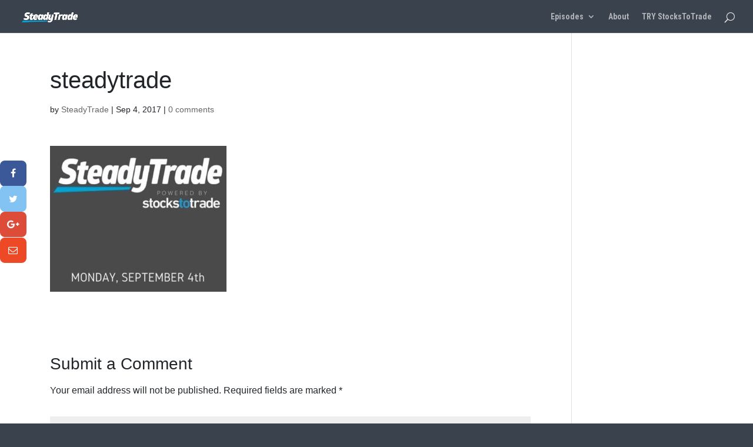

--- FILE ---
content_type: text/html; charset=UTF-8
request_url: https://www.steadytrade.com/episode-1-introduction/steadytrade-3/
body_size: 6969
content:
<!DOCTYPE html><html lang="en-US"><head><meta charset="UTF-8" /><meta http-equiv="X-UA-Compatible" content="IE=edge"><link rel="stylesheet" media="print" onload="this.onload=null;this.media='all';" id="ao_optimized_gfonts" href="https://fonts.googleapis.com/css?family=Open+Sans:300italic,400italic,600italic,700italic,800italic,400,300,600,700,800%7CRoboto+Condensed:300,300italic,regular,italic,700,700italic&amp;display=swap"><link rel="pingback" href="https://www.steadytrade.com/xmlrpc.php" /> <script type="text/javascript">document.documentElement.className = 'js';</script> <script>var et_site_url='https://www.steadytrade.com';var et_post_id='314';function et_core_page_resource_fallback(a,b){"undefined"===typeof b&&(b=a.sheet.cssRules&&0===a.sheet.cssRules.length);b&&(a.onerror=null,a.onload=null,a.href?a.href=et_site_url+"/?et_core_page_resource="+a.id+et_post_id:a.src&&(a.src=et_site_url+"/?et_core_page_resource="+a.id+et_post_id))}</script><meta name='robots' content='index, follow, max-image-preview:large, max-snippet:-1, max-video-preview:-1' /><link media="all" href="https://www.steadytrade.com/wp-content/cache/autoptimize/css/autoptimize_1822a519fc22b2253d0374d77d1e90aa.css" rel="stylesheet"><title>steadytrade - SteadyTrade.com</title><link rel="canonical" href="https://www.steadytrade.com/episode-1-introduction/steadytrade-3/" /><meta property="og:locale" content="en_US" /><meta property="og:type" content="article" /><meta property="og:title" content="steadytrade - SteadyTrade.com" /><meta property="og:url" content="https://www.steadytrade.com/episode-1-introduction/steadytrade-3/" /><meta property="og:site_name" content="SteadyTrade.com" /><meta property="article:modified_time" content="2017-09-04T18:01:48+00:00" /><meta property="og:image" content="https://www.steadytrade.com/episode-1-introduction/steadytrade-3" /><meta property="og:image:width" content="498" /><meta property="og:image:height" content="411" /><meta property="og:image:type" content="image/jpeg" /><meta name="twitter:card" content="summary_large_image" /> <script type="application/ld+json" class="yoast-schema-graph">{"@context":"https://schema.org","@graph":[{"@type":"WebPage","@id":"https://www.steadytrade.com/episode-1-introduction/steadytrade-3/","url":"https://www.steadytrade.com/episode-1-introduction/steadytrade-3/","name":"steadytrade - SteadyTrade.com","isPartOf":{"@id":"https://www.steadytrade.com/#website"},"primaryImageOfPage":{"@id":"https://www.steadytrade.com/episode-1-introduction/steadytrade-3/#primaryimage"},"image":{"@id":"https://www.steadytrade.com/episode-1-introduction/steadytrade-3/#primaryimage"},"thumbnailUrl":"https://www.steadytrade.com/wp-content/uploads/2017/09/steadytrade-1.jpg","datePublished":"2017-09-04T18:01:42+00:00","dateModified":"2017-09-04T18:01:48+00:00","breadcrumb":{"@id":"https://www.steadytrade.com/episode-1-introduction/steadytrade-3/#breadcrumb"},"inLanguage":"en-US","potentialAction":[{"@type":"ReadAction","target":["https://www.steadytrade.com/episode-1-introduction/steadytrade-3/"]}]},{"@type":"ImageObject","inLanguage":"en-US","@id":"https://www.steadytrade.com/episode-1-introduction/steadytrade-3/#primaryimage","url":"https://www.steadytrade.com/wp-content/uploads/2017/09/steadytrade-1.jpg","contentUrl":"https://www.steadytrade.com/wp-content/uploads/2017/09/steadytrade-1.jpg","width":498,"height":411,"caption":"steadytrade"},{"@type":"BreadcrumbList","@id":"https://www.steadytrade.com/episode-1-introduction/steadytrade-3/#breadcrumb","itemListElement":[{"@type":"ListItem","position":1,"name":"Home","item":"https://www.steadytrade.com/"},{"@type":"ListItem","position":2,"name":"The Introduction","item":"https://www.steadytrade.com/episode-1-introduction/"},{"@type":"ListItem","position":3,"name":"steadytrade"}]},{"@type":"WebSite","@id":"https://www.steadytrade.com/#website","url":"https://www.steadytrade.com/","name":"SteadyTrade.com","description":"","potentialAction":[{"@type":"SearchAction","target":{"@type":"EntryPoint","urlTemplate":"https://www.steadytrade.com/?s={search_term_string}"},"query-input":"required name=search_term_string"}],"inLanguage":"en-US"}]}</script> <link href='https://sp-ao.shortpixel.ai' rel='preconnect' /><link href='https://fonts.gstatic.com' crossorigin='anonymous' rel='preconnect' /><link rel="alternate" type="application/rss+xml" title="SteadyTrade.com &raquo; Feed" href="https://www.steadytrade.com/feed/" /><link rel="alternate" type="application/rss+xml" title="SteadyTrade.com &raquo; Comments Feed" href="https://www.steadytrade.com/comments/feed/" /><link rel="alternate" type="application/rss+xml" title="SteadyTrade.com &raquo; steadytrade Comments Feed" href="https://www.steadytrade.com/episode-1-introduction/steadytrade-3/feed/" /><meta content="Divi Child v.3.0.69.1502836817" name="generator"/><link rel='stylesheet' id='dashicons-css' href='https://www.steadytrade.com/wp-includes/css/dashicons.min.css?ver=6.2.8' type='text/css' media='all' /> <script type='text/javascript' id='jquery-core-js-extra'>var theme_data = {"themeLogo":["https:\/\/www.steadytrade.com\/wp-content\/uploads\/2017\/09\/steadytrade-1-150x150.jpg",150,150,true]};</script> <script type='text/javascript' src='https://www.steadytrade.com/wp-includes/js/jquery/jquery.min.js?ver=3.6.4' id='jquery-core-js'></script> <script type='text/javascript' id='ssbs-nonce-js-after'>var sss_nonce_frontend = "fe7f67d719"</script> <script type='text/javascript' id='et-core-api-spam-recaptcha-js-extra'>var et_core_api_spam_recaptcha = {"site_key":"","page_action":{"action":"steadytrade_3"}};</script> <link rel="https://api.w.org/" href="https://www.steadytrade.com/wp-json/" /><link rel="alternate" type="application/json" href="https://www.steadytrade.com/wp-json/wp/v2/media/314" /><link rel="EditURI" type="application/rsd+xml" title="RSD" href="https://www.steadytrade.com/xmlrpc.php?rsd" /><link rel="wlwmanifest" type="application/wlwmanifest+xml" href="https://www.steadytrade.com/wp-includes/wlwmanifest.xml" /><meta name="generator" content="WordPress 6.2.8" /><link rel='shortlink' href='https://www.steadytrade.com/?p=314' /><link rel="alternate" type="application/json+oembed" href="https://www.steadytrade.com/wp-json/oembed/1.0/embed?url=https%3A%2F%2Fwww.steadytrade.com%2Fepisode-1-introduction%2Fsteadytrade-3%2F" /><link rel="alternate" type="text/xml+oembed" href="https://www.steadytrade.com/wp-json/oembed/1.0/embed?url=https%3A%2F%2Fwww.steadytrade.com%2Fepisode-1-introduction%2Fsteadytrade-3%2F&#038;format=xml" /><meta name="viewport" content="width=device-width, initial-scale=1.0, maximum-scale=1.0, user-scalable=0" /> <script type="text/javascript" src="https://www.usefomo.com/api/v1/0Mgq6PpVat1zcCsvuVjtvw/load.js" async></script>  <script async src="https://js.convertflow.co/production/websites/4316.js"></script><link rel="icon" href="https://sp-ao.shortpixel.ai/client/to_auto,q_lossless,ret_img,w_32,h_32/https://www.steadytrade.com/wp-content/uploads/2017/08/cropped-steadytrade-icon-32x32.png" sizes="32x32" /><link rel="icon" href="https://sp-ao.shortpixel.ai/client/to_auto,q_lossless,ret_img,w_192,h_192/https://www.steadytrade.com/wp-content/uploads/2017/08/cropped-steadytrade-icon-192x192.png" sizes="192x192" /><link rel="apple-touch-icon" href="https://sp-ao.shortpixel.ai/client/to_auto,q_lossless,ret_img,w_180,h_180/https://www.steadytrade.com/wp-content/uploads/2017/08/cropped-steadytrade-icon-180x180.png" /><meta name="msapplication-TileImage" content="https://www.steadytrade.com/wp-content/uploads/2017/08/cropped-steadytrade-icon-270x270.png" /></head><body data-rsssl=1 class="attachment attachment-template-default single single-attachment postid-314 attachmentid-314 attachment-jpeg custom-background et_pb_button_helper_class et_fullwidth_nav et_fixed_nav et_show_nav et_primary_nav_dropdown_animation_fade et_secondary_nav_dropdown_animation_fade et_header_style_left et_pb_footer_columns4 et_cover_background et_pb_gutter osx et_pb_gutters3 et_right_sidebar et_divi_theme et-db et_minified_js et_minified_css"><div id="page-container"><header id="main-header" data-height-onload="42"><div class="container clearfix et_menu_container"><div class="logo_container"> <span class="logo_helper"></span> <a href="https://www.steadytrade.com/"> <noscript><img decoding="async" src="https://sp-ao.shortpixel.ai/client/to_auto,q_lossless,ret_img/https://www.steadytrade.com/wp-content/uploads/2017/08/steadytrade-dark.png" alt="SteadyTrade.com" data-height-percentage="51" /></noscript><img decoding="async" class="lazyload" src='data:image/svg+xml,%3Csvg%20xmlns=%22http://www.w3.org/2000/svg%22%20viewBox=%220%200%20210%20140%22%3E%3C/svg%3E' data-src="https://sp-ao.shortpixel.ai/client/to_auto,q_lossless,ret_img/https://www.steadytrade.com/wp-content/uploads/2017/08/steadytrade-dark.png" alt="SteadyTrade.com" id="logo" data-height-percentage="51" /> </a></div><div id="et-top-navigation" data-height="42" data-fixed-height="31"><nav id="top-menu-nav"><ul id="top-menu" class="nav"><li id="menu-item-163" class="menu-item menu-item-type-post_type menu-item-object-page current_page_parent menu-item-has-children menu-item-163"><a href="https://www.steadytrade.com/episodes/">Episodes</a><ul class="sub-menu"><li id="menu-item-563" class="menu-item menu-item-type-taxonomy menu-item-object-category menu-item-563"><a href="https://www.steadytrade.com/category/season-1/">Season 1</a></li><li id="menu-item-564" class="menu-item menu-item-type-taxonomy menu-item-object-category menu-item-564"><a href="https://www.steadytrade.com/category/season-2/">Season 2</a></li><li id="menu-item-562" class="menu-item menu-item-type-taxonomy menu-item-object-category menu-item-562"><a href="https://www.steadytrade.com/category/minisodes/">Minisodes</a></li></ul></li><li id="menu-item-166" class="menu-item menu-item-type-post_type menu-item-object-page menu-item-166"><a href="https://www.steadytrade.com/about/">About</a></li><li id="menu-item-2201" class="menu-item menu-item-type-custom menu-item-object-custom menu-item-2201"><a href="https://steadytrade.com/14daytrial/">TRY StocksToTrade</a></li></ul></nav><div id="et_top_search"> <span id="et_search_icon"></span></div><div id="et_mobile_nav_menu"><div class="mobile_nav closed"> <span class="select_page">Select Page</span> <span class="mobile_menu_bar mobile_menu_bar_toggle"></span></div></div></div></div><div class="et_search_outer"><div class="container et_search_form_container"><form role="search" method="get" class="et-search-form" action="https://www.steadytrade.com/"> <input type="search" class="et-search-field" placeholder="Search &hellip;" value="" name="s" title="Search for:" /></form> <span class="et_close_search_field"></span></div></div></header><div id="et-main-area"><div id="main-content"><div class="container"><div id="content-area" class="clearfix"><div id="left-area"><article id="post-314" class="et_pb_post post-314 attachment type-attachment status-inherit hentry"><div class="et_post_meta_wrapper"><h1 class="entry-title">steadytrade</h1><p class="post-meta"> by <span class="author vcard"><a href="https://www.steadytrade.com/author/steady-trade/" title="Posts by SteadyTrade" rel="author">SteadyTrade</a></span> | <span class="published">Sep 4, 2017</span> | <span class="comments-number"><a href="https://www.steadytrade.com/episode-1-introduction/steadytrade-3/#respond">0 comments</a></span></p></div><div class="entry-content"><p class="attachment"><a href='https://www.steadytrade.com/wp-content/uploads/2017/09/steadytrade-1.jpg'><noscript><img width="300" height="248" src="https://sp-ao.shortpixel.ai/client/to_auto,q_lossless,ret_img,w_300,h_248/https://www.steadytrade.com/wp-content/uploads/2017/09/steadytrade-1-300x248.jpg" class="attachment-medium size-medium" alt="steadytrade" decoding="async" srcset="https://sp-ao.shortpixel.ai/client/to_auto,q_lossless,ret_img,w_300/https://www.steadytrade.com/wp-content/uploads/2017/09/steadytrade-1-300x248.jpg 300w, https://sp-ao.shortpixel.ai/client/to_auto,q_lossless,ret_img,w_498/https://www.steadytrade.com/wp-content/uploads/2017/09/steadytrade-1.jpg 498w" sizes="(max-width: 300px) 100vw, 300px" /></noscript><img width="300" height="248" src='data:image/svg+xml,%3Csvg%20xmlns=%22http://www.w3.org/2000/svg%22%20viewBox=%220%200%20300%20248%22%3E%3C/svg%3E' data-src="https://sp-ao.shortpixel.ai/client/to_auto,q_lossless,ret_img,w_300,h_248/https://www.steadytrade.com/wp-content/uploads/2017/09/steadytrade-1-300x248.jpg" class="lazyload attachment-medium size-medium" alt="steadytrade" decoding="async" data-srcset="https://sp-ao.shortpixel.ai/client/to_auto,q_lossless,ret_img,w_300/https://www.steadytrade.com/wp-content/uploads/2017/09/steadytrade-1-300x248.jpg 300w, https://sp-ao.shortpixel.ai/client/to_auto,q_lossless,ret_img,w_498/https://www.steadytrade.com/wp-content/uploads/2017/09/steadytrade-1.jpg 498w" data-sizes="(max-width: 300px) 100vw, 300px" /></a></p></div><div class="et_post_meta_wrapper"><section id="comment-wrap"><div id="comment-section" class="nocomments"></div><div id="respond" class="comment-respond"><h3 id="reply-title" class="comment-reply-title"><span>Submit a Comment</span> <small><a rel="nofollow" id="cancel-comment-reply-link" href="/episode-1-introduction/steadytrade-3/#respond" style="display:none;">Cancel reply</a></small></h3><form action="https://www.steadytrade.com/wp-comments-post.php" method="post" id="commentform" class="comment-form"><p class="comment-notes"><span id="email-notes">Your email address will not be published.</span> <span class="required-field-message">Required fields are marked <span class="required">*</span></span></p><p class="comment-form-comment"><label for="comment">Comment <span class="required">*</span></label><textarea id="comment" name="comment" cols="45" rows="8" maxlength="65525" required="required"></textarea></p><p class="comment-form-author"><label for="author">Name <span class="required">*</span></label> <input id="author" name="author" type="text" value="" size="30" maxlength="245" autocomplete="name" required="required" /></p><p class="comment-form-email"><label for="email">Email <span class="required">*</span></label> <input id="email" name="email" type="text" value="" size="30" maxlength="100" aria-describedby="email-notes" autocomplete="email" required="required" /></p><p class="comment-form-url"><label for="url">Website</label> <input id="url" name="url" type="text" value="" size="30" maxlength="200" autocomplete="url" /></p><p class="form-submit"><input name="submit" type="submit" id="submit" class="submit et_pb_button" value="Submit Comment" /> <input type='hidden' name='comment_post_ID' value='314' id='comment_post_ID' /> <input type='hidden' name='comment_parent' id='comment_parent' value='0' /></p></form></div></section></div></article></div><div id="sidebar"><div id="text-2" class="et_pb_widget widget_text"><div class="textwidget"><div id="secondary" class="sticky"></div></div></div></div></div></div></div><footer id="main-footer"><div id="et-footer-nav"><div class="container"><ul id="menu-footer-menu-001" class="bottom-nav"><li id="menu-item-1014" class="menu-item menu-item-type-post_type menu-item-object-page menu-item-1014"><a href="https://www.steadytrade.com/terms-of-service-user-agreement/">Terms of Service &#038; User Agreement</a></li><li id="menu-item-1013" class="menu-item menu-item-type-post_type menu-item-object-page menu-item-1013"><a href="https://www.steadytrade.com/privacy-statement/">Privacy Statement</a></li></ul></div></div><div id="footer-bottom"><div class="container clearfix"><ul class="et-social-icons"><li class="et-social-icon et-social-facebook"> <a href="https://www.facebook.com/StocksToTrade/" class="icon"> <span>Facebook</span> </a></li><li class="et-social-icon et-social-twitter"> <a href="https://twitter.com/stockstotrade" class="icon"> <span>Twitter</span> </a></li><li class="et-social-icon et-social-google-plus"> <a href="https://plus.google.com/+Stockstotrade" class="icon"> <span>Google</span> </a></li><li class="et-social-icon et-social-rss"> <a href="https://www.steadytrade.com/feed/" class="icon"> <span>RSS</span> </a></li></ul><div id="footer-info">© SteadyTrade.com</div></div></div></footer></div></div>  <script type="text/javascript">var subscribersSiteId = 'edb16fed-532c-4294-8bc8-569687ba92db';
var subscribersServiceWorkerPath = '/?firebase-messaging-sw';</script> <script type="text/javascript" src="https://cdn.subscribers.com/assets/subscribers.js"></script> <div data-animation="no-animation" data-icons-animation="no-animation" data-overlay="" data-change-size="" data-button-size="1" style="font-size:1em!important" class="supsystic-social-sharing supsystic-social-sharing-package-flat supsystic-social-sharing-fixed supsystic-social-sharing-left" data-text=""><a data-networks="[]" class="social-sharing-button sharer-flat sharer-flat-1 counter-standard without-counter facebook" target="_blank" title="Facebook" href="http://www.facebook.com/sharer.php?u=https%3A%2F%2Fwww.steadytrade.com%2Fepisode-1-introduction%2Fsteadytrade-3%2F" data-main-href="http://www.facebook.com/sharer.php?u={url}" data-nid="1" data-name="" data-pid="1" data-post-id="314" data-url="https://www.steadytrade.com/wp-admin/admin-ajax.php" rel="nofollow" data-mailto=""><i class="fa-ssbs fa-ssbs-fw fa-ssbs-facebook"></i><div class="counter-wrap standard"><span class="counter">0</span></div></a><a data-networks="[]" class="social-sharing-button sharer-flat sharer-flat-1 counter-standard without-counter twitter" target="_blank" title="Twitter" href="https://twitter.com/share?url=https%3A%2F%2Fwww.steadytrade.com%2Fepisode-1-introduction%2Fsteadytrade-3%2F&amp;text=steadytrade" data-main-href="https://twitter.com/share?url={url}&amp;text={title}" data-nid="2" data-name="" data-pid="1" data-post-id="314" data-url="https://www.steadytrade.com/wp-admin/admin-ajax.php" rel="nofollow" data-mailto=""><i class="fa-ssbs fa-ssbs-fw fa-ssbs-twitter"></i><div class="counter-wrap standard"><span class="counter">0</span></div></a><a data-networks="[]" class="social-sharing-button sharer-flat sharer-flat-1 counter-standard without-counter googleplus" target="_blank" title="Google+" href="https://plus.google.com/share?url=https%3A%2F%2Fwww.steadytrade.com%2Fepisode-1-introduction%2Fsteadytrade-3%2F" data-main-href="https://plus.google.com/share?url={url}" data-nid="3" data-name="" data-pid="1" data-post-id="314" data-url="https://www.steadytrade.com/wp-admin/admin-ajax.php" rel="nofollow" data-mailto=""><i class="fa-ssbs fa-ssbs-fw fa-ssbs-google-plus"></i><div class="counter-wrap standard"><span class="counter">0</span></div></a><a data-networks="[]" class="social-sharing-button sharer-flat sharer-flat-1 counter-standard without-counter mail" target="_blank" title="Mail" href="#" data-main-href="#" data-nid="16" data-name="" data-pid="1" data-post-id="314" data-url="https://www.steadytrade.com/wp-admin/admin-ajax.php" rel="nofollow" data-mailto=""><i class="fa-ssbs fa-ssbs-fw fa-ssbs-envelope-o"></i><div class="counter-wrap standard"><span class="counter">0</span></div></a></div><noscript><style>.lazyload{display:none;}</style></noscript><script data-noptimize="1">window.lazySizesConfig=window.lazySizesConfig||{};window.lazySizesConfig.loadMode=1;</script><script async data-noptimize="1" src='https://www.steadytrade.com/wp-content/plugins/autoptimize/classes/external/js/lazysizes.min.js?ao_version=3.1.7'></script> <script async src="https://www.googletagmanager.com/gtag/js?id=UA-55724452-1"></script> <script>window.dataLayer = window.dataLayer || [];
  function gtag(){dataLayer.push(arguments);}
  gtag('js', new Date());

  gtag('config', 'UA-55724452-1');</script> <script src="https://cdnjs.cloudflare.com/ajax/libs/popper.js/1.11.0/umd/popper.min.js" integrity="sha384-b/U6ypiBEHpOf/4+1nzFpr53nxSS+GLCkfwBdFNTxtclqqenISfwAzpKaMNFNmj4" crossorigin="anonymous"></script> <div class="modal fade" id="surveyModal" tabindex="-1" role="dialog" aria-labelledby="exampleModalLabel" aria-hidden="true" ><div class="modal-dialog" role="document" style="max-width:550px;"><div class="modal-content"><div class="modal-header"><h5 class="modal-title" id="surveyModalLabel">Please fill out the survey to continue</h5> <button type="button" class="close" data-dismiss="modal" aria-label="Close"> <span aria-hidden="true">×</span> </button></div><div class="modal-body"><form accept-charset="UTF-8" action="https://py321.infusionsoft.com/app/form/process/b4086af7ea7f547c9a1f231280a50798" class="infusion-form" id="inf_form_b4086af7ea7f547c9a1f231280a50798" method="POST"> <input name="inf_form_xid" type="hidden" value="b4086af7ea7f547c9a1f231280a50798" /> <input name="inf_form_name" type="hidden" value="Steady Trade Survey" /> <input name="infusionsoft_version" type="hidden" value="1.68.0.81" /><div class="form-group"> <input class="form-control form-control-lg" id="inf_field_FirstName" name="inf_field_FirstName" type="text" placeholder="First Name*"/></div><div class="form-group"> <input class="form-control form-control-lg" id="inf_field_LastName" name="inf_field_LastName" type="text" placeholder="Last Name *"/></div><div class="form-group"> <input class="form-control form-control-lg" id="inf_field_Email" name="inf_field_Email" type="text" placeholder="Enter your email *"/></div><div class="form-group"> <input class="form-control form-control-lg" id="inf_field_Phone1" name="inf_field_Phone1" type="text" placeholder="Enter Your Phone Number *" /></div><div class="form-group"> <label for="inf_option_HaveyoulistenedtoaSteadyTradepodcast">Have you listened to a Steady Trade podcast?  *</label><div class="infusion-radio"> <span class="infusion-option"> <input id="inf_option_HaveyoulistenedtoaSteadyTradepodcast_486" name="inf_option_HaveyoulistenedtoaSteadyTradepodcast" type="radio" value="486" /> <label for="inf_option_HaveyoulistenedtoaSteadyTradepodcast_486">YES</label> </span> <span class="infusion-option"> <input id="inf_option_HaveyoulistenedtoaSteadyTradepodcast_488" name="inf_option_HaveyoulistenedtoaSteadyTradepodcast" type="radio" value="488" /> <label for="inf_option_HaveyoulistenedtoaSteadyTradepodcast_488">NO</label> </span></div></div><div class="infusion-field"> <label for="inf_custom_Pleasetelluswhatyoulikedanddislikedaboutthepodcast">If yes, please tell us what you liked and disliked about the podcast</label><textarea cols="24" class="form-control" id="inf_custom_Pleasetelluswhatyoulikedanddislikedaboutthepodcast" name="inf_custom_Pleasetelluswhatyoulikedanddislikedaboutthepodcast" rows="5">
    </textarea></div><div class="infusion-submit text-center mt-3"> <button type="submit" class="btn btn-primary btn-lg">Submit</button></div></form> <script type="text/javascript" src="https://py321.infusionsoft.com/app/webTracking/getTrackingCode"></script> <div class="modal-footer"></div> <script>function toggler(divId) {
    $("#" + divId).toggle();
}</script><link rel='stylesheet' id='ssbs-fa-css' href='https://www.steadytrade.com/wp-content/cache/autoptimize/css/autoptimize_single_51693f39b11c7778e7e26dafe2b5893f.css' type='text/css' media='all' /><link rel='stylesheet' id='sss-base-css' href='https://www.steadytrade.com/wp-content/cache/autoptimize/css/autoptimize_single_d316feb2769252b3f2b721fded919ceb.css' type='text/css' media='all' /><link rel='stylesheet' id='sss-animate-css' href='https://www.steadytrade.com/wp-content/plugins/social-share-buttons-by-supsystic/src/SocialSharing/Projects/assets/css/animate.min.css' type='text/css' media='all' /><link rel='stylesheet' id='sss-tooltipster-main-css' href='https://www.steadytrade.com/wp-content/cache/autoptimize/css/autoptimize_single_968bf9cd77a4982b64c3f60ce0c25186.css' type='text/css' media='all' /><link rel='stylesheet' id='sss-brand-icons-css' href='https://www.steadytrade.com/wp-content/cache/autoptimize/css/autoptimize_single_80812b19a2692baa3dcbb8dc6e2040fb.css' type='text/css' media='all' /><link rel='stylesheet' id='sss-tooltipster-shadow-css' href='https://www.steadytrade.com/wp-content/cache/autoptimize/css/autoptimize_single_f84a8e776af6612b8146060179f69ac8.css' type='text/css' media='all' /> <script type='text/javascript' id='stickThis-js-extra'>var sticky_anything_engage = {"element":".sticky","topspace":"60","minscreenwidth":"0","maxscreenwidth":"999999","zindex":"1","legacymode":"","dynamicmode":"","debugmode":"","pushup":"","adminbar":"1"};</script> <script type='text/javascript' id='divi-custom-script-js-extra'>var DIVI = {"item_count":"%d Item","items_count":"%d Items"};
var et_shortcodes_strings = {"previous":"Previous","next":"Next"};
var et_pb_custom = {"ajaxurl":"https:\/\/www.steadytrade.com\/wp-admin\/admin-ajax.php","images_uri":"https:\/\/www.steadytrade.com\/wp-content\/themes\/Divi\/images","builder_images_uri":"https:\/\/www.steadytrade.com\/wp-content\/themes\/Divi\/includes\/builder\/images","et_frontend_nonce":"60ee96375c","subscription_failed":"Please, check the fields below to make sure you entered the correct information.","et_ab_log_nonce":"8c2dd2b815","fill_message":"Please, fill in the following fields:","contact_error_message":"Please, fix the following errors:","invalid":"Invalid email","captcha":"Captcha","prev":"Prev","previous":"Previous","next":"Next","wrong_captcha":"You entered the wrong number in captcha.","wrong_checkbox":"Checkbox","ignore_waypoints":"no","is_divi_theme_used":"1","widget_search_selector":".widget_search","ab_tests":[],"is_ab_testing_active":"","page_id":"314","unique_test_id":"","ab_bounce_rate":"5","is_cache_plugin_active":"yes","is_shortcode_tracking":"","tinymce_uri":""}; var et_builder_utils_params = {"condition":{"diviTheme":true,"extraTheme":false},"scrollLocations":["app","top"],"builderScrollLocations":{"desktop":"app","tablet":"app","phone":"app"},"onloadScrollLocation":"app","builderType":"fe"}; var et_frontend_scripts = {"builderCssContainerPrefix":"#et-boc","builderCssLayoutPrefix":"#et-boc .et-l"};
var et_pb_box_shadow_elements = [];
var et_pb_motion_elements = {"desktop":[],"tablet":[],"phone":[]};
var et_pb_sticky_elements = [];</script> <script type='text/javascript' id='et-builder-cpt-modules-wrapper-js-extra'>var et_modules_wrapper = {"builderCssContainerPrefix":"#et-boc","builderCssLayoutPrefix":"#et-boc .et-l"};</script> <script type='text/javascript' src='https://www.steadytrade.com/wp-content/cache/autoptimize/js/autoptimize_single_ca8516dd5b023fad0bb9d428284963ab.js' id='sss-frontend-js'></script> <script type='text/javascript' src='https://www.steadytrade.com/wp-content/plugins/social-share-buttons-by-supsystic/src/SocialSharing/Projects/assets/js/jquery.tooltipster.min.js' id='sss-tooltipster-scripts-js'></script> <script type='text/javascript' src='https://www.steadytrade.com/wp-content/plugins/social-share-buttons-by-supsystic/src/SocialSharing/Projects/assets/js/jquery.bpopup.min.js' id='sss-bpopup-js'></script> <script type='text/javascript' src='https://www.steadytrade.com/wp-content/cache/autoptimize/js/autoptimize_single_20a43866dcbfa3bd2acb930cc92a600c.js?ver=2.2.9' id='social-sharing-share-js'></script> <script defer src="https://www.steadytrade.com/wp-content/cache/autoptimize/js/autoptimize_9348dd344ae44ab8445d34bb0f28b65e.js"></script></body></html>

--- FILE ---
content_type: text/css
request_url: https://www.steadytrade.com/wp-content/cache/autoptimize/css/autoptimize_single_d316feb2769252b3f2b721fded919ceb.css
body_size: 94
content:
@import url(//www.steadytrade.com/wp-content/plugins/social-share-buttons-by-supsystic/src/SocialSharing/Projects/assets/css/counter/standard.css);@import url(//www.steadytrade.com/wp-content/plugins/social-share-buttons-by-supsystic/src/SocialSharing/Projects/assets/css/counter/arrowed.css);@import url(//www.steadytrade.com/wp-content/plugins/social-share-buttons-by-supsystic/src/SocialSharing/Projects/assets/css/counter/white-arrowed.css);@import url(//www.steadytrade.com/wp-content/plugins/social-share-buttons-by-supsystic/src/SocialSharing/Projects/assets/css/button/standard.css);@import url(//www.steadytrade.com/wp-content/plugins/social-share-buttons-by-supsystic/src/SocialSharing/Projects/assets/css/button/flat.css);.data-sssl{width:100%;height:240px;border:1px solid rgba(0,0,0,.13);border-radius:20px;background:rgba(0,0,0,.05);text-align:center;position:relative;display:none !important}.data-sssl.show{display:block !important}.data-sssl i{position:absolute;left:0;right:0;bottom:20px}.supsystic-social-sharing.supsystic-social-sharing-content-align-center{text-align:center}.supsystic-social-sharing.supsystic-social-sharing-content-align-left{text-align:left}.supsystic-social-sharing.supsystic-social-sharing-content-align-right{text-align:right}.supsystic-social-sharing-total-counter{display:inline;font-size:1em;font-weight:700;line-height:2;text-shadow:1px 1px 0 #bdc3c7;background-color:#bdc3c7;color:#fff;padding:2px 5px}.bg-modal{position:fixed;width:100%;height:100%;z-index:100;top:0;left:0;background:rgba(0,0,0,.75);display:none;overflow:scroll}#pinterest-images-select-wrapper{display:flex;flex-wrap:wrap;justify-content:space-around;align-items:center;width:90%;margin:5% auto}#pinterest-images-select-wrapper .pinterest-image-to-select{margin:1rem;opacity:.8}#pinterest-images-select-wrapper .pinterest-image-to-select:hover{opacity:1;cursor:crosshair}@media only screen and (min-width :240px){#pinterest-images-select-wrapper .pinterest-image-to-select{width:95%}}@media only screen and (min-width :768px){#pinterest-images-select-wrapper .pinterest-image-to-select{width:45%}}@media only screen and (min-width :992px){#pinterest-images-select-wrapper .pinterest-image-to-select{width:30%}}@media only screen and (min-width :1200px){#pinterest-images-select-wrapper .pinterest-image-to-select{width:23%}}

--- FILE ---
content_type: text/css
request_url: https://www.steadytrade.com/wp-content/cache/autoptimize/css/autoptimize_single_80812b19a2692baa3dcbb8dc6e2040fb.css
body_size: 374
content:
@font-face{font-family:'Brand Icons';src:url(//www.steadytrade.com/wp-content/plugins/social-share-buttons-by-supsystic/src/SocialSharing/Projects/assets/css/buttons/fonts/brand-icons.eot?v=0.3.2);src:url(//www.steadytrade.com/wp-content/plugins/social-share-buttons-by-supsystic/src/SocialSharing/Projects/assets/css/buttons/fonts/brand-icons.eot?#iefix&v=0.3.2) format('embedded-opentype'),url(//www.steadytrade.com/wp-content/plugins/social-share-buttons-by-supsystic/src/SocialSharing/Projects/assets/css/buttons/fonts/brand-icons.woff2?v=0.3.2) format('woff2'),url(//www.steadytrade.com/wp-content/plugins/social-share-buttons-by-supsystic/src/SocialSharing/Projects/assets/css/buttons/../fonts/brand-icons.woff?v=0.3.2) format('woff'),url(//www.steadytrade.com/wp-content/plugins/social-share-buttons-by-supsystic/src/SocialSharing/Projects/assets/css/buttons/../fonts/brand-icons.ttf?v=0.3.2) format('truetype'),url(//www.steadytrade.com/wp-content/plugins/social-share-buttons-by-supsystic/src/SocialSharing/Projects/assets/css/buttons/fonts/brand-icons.svg?v=0.3.2#brand-icons) format('svg');font-weight:400;font-style:normal}[class^=bd-],[class*=" bd-"]{display:inline-block;font:normal normal normal 14px/1 'Brand Icons';speak:none;text-rendering:auto;-webkit-font-smoothing:antialiased;-moz-osx-font-smoothing:grayscale;transform:translate(0,0);font-size:inherit}.bd-behance:before{content:"\f101"}.bd-blogger:before{content:"\f102"}.bd-delicious:before{content:"\f103"}.bd-deviantart:before{content:"\f104"}.bd-dribbble:before{content:"\f105"}.bd-facebook:before{content:"\f106"}.bd-flickr:before{content:"\f107"}.bd-foursquare:before{content:"\f108"}.bd-github:before{content:"\f109"}.bd-google-plus:before{content:"\f10a"}.bd-instagram:before{content:"\f10b"}.bd-lastfm:before{content:"\f10c"}.bd-linkedin:before{content:"\f10d"}.bd-pinterest:before{content:"\f10e"}.bd-quora:before{content:"\f10f"}.bd-stackoverflow:before{content:"\f110"}.bd-rdio:before{content:"\f111"}.bd-reddit:before{content:"\f112"}.bd-soundcloud:before{content:"\f113"}.bd-spotify:before{content:"\f114"}.bd-stumbleupon:before{content:"\f115"}.bd-tumblr:before{content:"\f116"}.bd-twitter:before{content:"\f117"}.bd-viadeo:before{content:"\f118"}.bd-vimeo:before{content:"\f119"}.bd-vine:before{content:"\f11a"}.bd-yelp:before{content:"\f11b"}.bd-openid:before{content:"\f11c"}.bd-vk:before{content:"\f11d"}.bd-yahoo:before{content:"\f11e"}.bd-xing:before{content:"\f11f"}.bd-youtube:before{content:"\f120"}.bd-android:before{content:"\f121"}.bd-apple:before{content:"\f122"}.bd-windows:before{content:"\f123"}.bd-linux:before{content:"\f124"}.bd-wordpress:before{content:"\f125"}.bd-drupal:before{content:"\f126"}.bd-joomla:before{content:"\f127"}.bd-squarespace:before{content:"\f128"}.bd-medium:before{content:"\f129"}.bd-dropbox:before{content:"\f12a"}.bd-codepen:before{content:"\f12b"}.bd-jsfiddle:before{content:"\f12c"}.bd-evernote:before{content:"\f12d"}.bd-envato:before{content:"\f12e"}.bd-skype:before{content:"\f12f"}.bd-paypal:before{content:"\f130"}.bd-feed:before{content:"\f131"}.bd-html5:before{content:"\f132"}.bd-css3:before{content:"\f133"}.bd-angular:before{content:"\f134"}.bd-webchat:before{content:"\f135"}.bd-qq:before{content:"\f136"}.bd-zhihu:before{content:"\f137"}.bd-weibo:before{content:"\f138"}.bd-douban:before{content:"\f139"}.bd-baidu:before{content:"\f13a"}

--- FILE ---
content_type: text/css
request_url: https://www.steadytrade.com/wp-content/plugins/social-share-buttons-by-supsystic/src/SocialSharing/Projects/assets/css/counter/standard.css
body_size: -177
content:
.supsystic-social-sharing a.social-sharing-button.counter-standard .counter-wrap.standard {
  right: -0.5em;
  top: -0.5em;
}
.supsystic-social-sharing.supsystic-social-sharing-right a.social-sharing-button.counter-standard .counter-wrap.standard {
  right: 2.05em;
}
.supsystic-social-sharing a.social-sharing-button.counter-standard .counter-wrap.standard > .counter {
  -moz-border-radius: 1.25em;
  -webkit-border-radius: 1.25em;
  background-color: #c0392b;
  border-radius: 1.25em;
  color: #ffffff;
  font-family: "Inconsolata", "Fira Mono", "Source Code Pro", Monaco, Consolas, "Lucida Console", monospace;
  font-size: 0.5em;
  font-weight: bold;
  padding: 0.5em 0.875em;
  right: -0.5em;
  text-shadow: 1px 1px 0 #d65548;
}


--- FILE ---
content_type: text/css
request_url: https://www.steadytrade.com/wp-content/plugins/social-share-buttons-by-supsystic/src/SocialSharing/Projects/assets/css/counter/arrowed.css
body_size: 466
content:
.supsystic-social-sharing.supsystic-social-sharing-right a.social-sharing-button.counter-arrowed {
  margin-right: 0;
}
.supsystic-social-sharing.supsystic-social-sharing-right a.social-sharing-button.counter-arrowed.sharer-flat-6 .counter-wrap.arrowed,
.supsystic-social-sharing.supsystic-social-sharing-right a.social-sharing-button.counter-arrowed.sharer-flat-7 .counter-wrap.arrowed,
.supsystic-social-sharing.supsystic-social-sharing-right a.social-sharing-button.counter-arrowed.sharer-flat-8 .counter-wrap.arrowed,
.supsystic-social-sharing.supsystic-social-sharing-right a.social-sharing-button.counter-arrowed.sharer-flat-9 .counter-wrap.arrowed {
  left: auto;
  right: 7.3125em;
}
.supsystic-social-sharing.supsystic-social-sharing-right a.social-sharing-button.counter-arrowed.sharer-mono-5 .counter-wrap.arrowed,
.supsystic-social-sharing.supsystic-social-sharing-right a.social-sharing-button.counter-arrowed.sharer-mono-6 .counter-wrap.arrowed,
.supsystic-social-sharing.supsystic-social-sharing-right a.social-sharing-button.counter-arrowed.sharer-mono-7 .counter-wrap.arrowed,
.supsystic-social-sharing.supsystic-social-sharing-right a.social-sharing-button.counter-arrowed.sharer-mono-8 .counter-wrap.arrowed {
  left: auto;
  right: 6.1125em;
}
.supsystic-social-sharing.supsystic-social-sharing-right a.social-sharing-button.counter-arrowed.sharer-bordered.sharer-bordered-1 .counter-wrap.arrowed {
  left: -2.25em;
  right: initial;
  top: 0.438em;
}
.supsystic-social-sharing.supsystic-social-sharing-right a.social-sharing-button.counter-arrowed.sharer-livejournal.sharer-livejournal-1 .counter-wrap.arrowed {
  left: initial;
  right: 108%;
}
.supsystic-social-sharing.supsystic-social-sharing-right a.social-sharing-button.counter-arrowed .counter-wrap.arrowed {
  left: auto;
  right: 3.1125em;
}
.supsystic-social-sharing.supsystic-social-sharing-right a.social-sharing-button.counter-arrowed .counter-wrap.arrowed:before,
.supsystic-social-sharing.supsystic-social-sharing-right a.social-sharing-button.counter-arrowed .counter-wrap.arrowed:after {
  border-right: 0.3125em solid transparent;
  border-left: 0.3125em solid transparent;
  left: auto;
  right: -0.3125em;
}
.supsystic-social-sharing.supsystic-social-sharing-right a.social-sharing-button.counter-arrowed .counter-wrap.arrowed:after {
  border-right-color: transparent;
  border-left-color: #bdc3c7;
  left: auto;
  right: -0.61em;
}
.supsystic-social-sharing.supsystic-social-sharing-top a.social-sharing-button.counter-arrowed {
  margin-right: 0;
  margin-left: 0;
}
.supsystic-social-sharing.supsystic-social-sharing-top a.social-sharing-button.counter-arrowed.sharer-flat-6 .counter-wrap.arrowed,
.supsystic-social-sharing.supsystic-social-sharing-top a.social-sharing-button.counter-arrowed.sharer-flat-7 .counter-wrap.arrowed,
.supsystic-social-sharing.supsystic-social-sharing-top a.social-sharing-button.counter-arrowed.sharer-flat-8 .counter-wrap.arrowed,
.supsystic-social-sharing.supsystic-social-sharing-top a.social-sharing-button.counter-arrowed.sharer-flat-9 .counter-wrap.arrowed {
  left: 0;
}
.supsystic-social-sharing.supsystic-social-sharing-top a.social-sharing-button.counter-arrowed.sharer-mono-5 .counter-wrap.arrowed,
.supsystic-social-sharing.supsystic-social-sharing-top a.social-sharing-button.counter-arrowed.sharer-mono-6 .counter-wrap.arrowed,
.supsystic-social-sharing.supsystic-social-sharing-top a.social-sharing-button.counter-arrowed.sharer-mono-7 .counter-wrap.arrowed,
.supsystic-social-sharing.supsystic-social-sharing-top a.social-sharing-button.counter-arrowed.sharer-mono-8 .counter-wrap.arrowed {
  left: 0;
}
.supsystic-social-sharing.supsystic-social-sharing-top a.social-sharing-button.counter-arrowed.sharer-bordered.sharer-bordered-1 .counter-wrap.arrowed {
  left: 0;
  right: 0;
  top: 120%;
}
.supsystic-social-sharing.supsystic-social-sharing-top a.social-sharing-button.counter-arrowed.sharer-livejournal.sharer-livejournal-1 .counter-wrap.arrowed {
  left: 0;
  right: 0;
  top: 120%;
}
.supsystic-social-sharing.supsystic-social-sharing-top a.social-sharing-button.counter-arrowed .counter-wrap.arrowed {
  left: 0;
  right: 0;
  top: 3.2725em;
}
.supsystic-social-sharing.supsystic-social-sharing-top a.social-sharing-button.counter-arrowed .counter-wrap.arrowed:before,
.supsystic-social-sharing.supsystic-social-sharing-top a.social-sharing-button.counter-arrowed .counter-wrap.arrowed:after {
  display: none;
}
.supsystic-social-sharing.supsystic-social-sharing-top a.social-sharing-button.counter-arrowed .counter-wrap.arrowed:after {
  display: block;
  border-left: 0.3125em solid transparent;
  border-right: 0.3125em solid transparent;
  border-bottom: 0.3125em solid #bdc3c7;
  left: 0;
  right: 0;
  top: -1.6em;
}
.supsystic-social-sharing.supsystic-social-sharing-bottom a.social-sharing-button.counter-arrowed {
  margin-right: 0;
  margin-left: 0;
}
.supsystic-social-sharing.supsystic-social-sharing-bottom a.social-sharing-button.counter-arrowed.sharer-flat-6 .counter-wrap.arrowed,
.supsystic-social-sharing.supsystic-social-sharing-bottom a.social-sharing-button.counter-arrowed.sharer-flat-7 .counter-wrap.arrowed,
.supsystic-social-sharing.supsystic-social-sharing-bottom a.social-sharing-button.counter-arrowed.sharer-flat-8 .counter-wrap.arrowed,
.supsystic-social-sharing.supsystic-social-sharing-bottom a.social-sharing-button.counter-arrowed.sharer-flat-9 .counter-wrap.arrowed {
  left: 0;
}
.supsystic-social-sharing.supsystic-social-sharing-bottom a.social-sharing-button.counter-arrowed.sharer-mono-5 .counter-wrap.arrowed,
.supsystic-social-sharing.supsystic-social-sharing-bottom a.social-sharing-button.counter-arrowed.sharer-mono-6 .counter-wrap.arrowed,
.supsystic-social-sharing.supsystic-social-sharing-bottom a.social-sharing-button.counter-arrowed.sharer-mono-7 .counter-wrap.arrowed,
.supsystic-social-sharing.supsystic-social-sharing-bottom a.social-sharing-button.counter-arrowed.sharer-mono-8 .counter-wrap.arrowed {
  left: 0;
}
.supsystic-social-sharing.supsystic-social-sharing-bottom a.social-sharing-button.counter-arrowed.sharer-bordered.sharer-bordered-1 .counter-wrap.arrowed {
  left: 0;
  right: 0;
  bottom: 0;
  top: -75%;
}
.supsystic-social-sharing.supsystic-social-sharing-bottom a.social-sharing-button.counter-arrowed.sharer-livejournal.sharer-livejournal-1 .counter-wrap.arrowed {
  left: 0;
  right: 0;
  bottom: 0;
  top: -75%;
}
.supsystic-social-sharing.supsystic-social-sharing-bottom a.social-sharing-button.counter-arrowed .counter-wrap.arrowed {
  left: 0;
  right: 0;
  top: -1.3275em;
}
.supsystic-social-sharing.supsystic-social-sharing-bottom a.social-sharing-button.counter-arrowed .counter-wrap.arrowed:before,
.supsystic-social-sharing.supsystic-social-sharing-bottom a.social-sharing-button.counter-arrowed .counter-wrap.arrowed:after {
  display: none;
}
.supsystic-social-sharing.supsystic-social-sharing-bottom a.social-sharing-button.counter-arrowed .counter-wrap.arrowed:after {
  display: block;
  border-left: 0.3125em solid transparent;
  border-right: 0.3125em solid transparent;
  border-top: 0.3125em solid #bdc3c7;
  left: 0;
  right: 0;
  bottom: -1.6em;
}
.supsystic-social-sharing a.social-sharing-button.counter-arrowed,
.supsystic-social-sharing.supsystic-social-sharing-spacing a.social-sharing-button.counter-arrowed  {
  margin-right: 3.125em;
}
.supsystic-social-sharing.supsystic-social-sharing-content-align-left a.social-sharing-button.counter-arrowed.without-counter {
  margin-right: 0;
}
.supsystic-social-sharing a.social-sharing-button.counter-arrowed.sharer-flat-6 .counter-wrap.arrowed,
.supsystic-social-sharing a.social-sharing-button.counter-arrowed.sharer-flat-7 .counter-wrap.arrowed,
.supsystic-social-sharing a.social-sharing-button.counter-arrowed.sharer-flat-8 .counter-wrap.arrowed,
.supsystic-social-sharing a.social-sharing-button.counter-arrowed.sharer-flat-9 .counter-wrap.arrowed {
  left: 7.3125em;
}
.supsystic-social-sharing a.social-sharing-button.counter-arrowed.sharer-mono-5 .counter-wrap.arrowed,
.supsystic-social-sharing a.social-sharing-button.counter-arrowed.sharer-mono-6 .counter-wrap.arrowed,
.supsystic-social-sharing a.social-sharing-button.counter-arrowed.sharer-mono-7 .counter-wrap.arrowed,
.supsystic-social-sharing a.social-sharing-button.counter-arrowed.sharer-mono-8 .counter-wrap.arrowed {
  left: 6.1125em;
}
.supsystic-social-sharing a.social-sharing-button.counter-arrowed.sharer-bordered.sharer-bordered-1 .counter-wrap.arrowed {
  left: initial;
  right: -2.25em;
  top: 0.438em;
}
.supsystic-social-sharing a.social-sharing-button.counter-arrowed.sharer-livejournal.sharer-livejournal-1 .counter-wrap.arrowed {
  left: 106%;
  top: 0.575em;
}
.supsystic-social-sharing a.social-sharing-button.counter-arrowed .counter-wrap.arrowed {
  background: #bdc3c7;
  border: 1px solid transparent;
  color: #ffffff;
  left: 3.1125em;
  text-align: center;
  top: 0.875em;
  height: 1em;
  z-index: 99;
}
.supsystic-social-sharing a.social-sharing-button.counter-arrowed .counter-wrap.arrowed:before,
.supsystic-social-sharing a.social-sharing-button.counter-arrowed .counter-wrap.arrowed:after {
  border-bottom: 0.3125em solid transparent;
  border-right: 0.3125em solid transparent;
  border-top: 0.3125em solid transparent;
  bottom: 0;
  content: ' ';
  height: 0;
  left: -0.3125em;
  margin: auto;
  overflow: auto;
  position: absolute;
  top: 0;
  width: 0;
}
.supsystic-social-sharing a.social-sharing-button.counter-arrowed .counter-wrap.arrowed:after {
  border-right-color: #bdc3c7;
  left: -0.21875em;
}
.supsystic-social-sharing a.social-sharing-button.counter-arrowed .counter-wrap.arrowed > .counter {
  display: block;
  font-size: 0.5em;
  font-weight: 700;
  line-height: 2;
  padding: 0 0.625em;
  text-shadow: 1px 1px 0 #bdc3c7;
}


--- FILE ---
content_type: text/css
request_url: https://www.steadytrade.com/wp-content/plugins/social-share-buttons-by-supsystic/src/SocialSharing/Projects/assets/css/button/standard.css
body_size: 978
content:
html body .supsystic-social-sharing{/*! normalize.css v3.0.3 | MIT License | github.com/necolas/normalize.css */font-family:"Lucida Grande","Lucida Sans","Lucida Sans Unicode",Verdana,Arial,Helvetica,sans-serif;font-size:16px!important;line-height:1;display:none}html body .supsystic-social-sharing html{font-family:sans-serif;-ms-text-size-adjust:100%;-webkit-text-size-adjust:100%}html body .supsystic-social-sharing body{margin:0}html body .supsystic-social-sharing article,html body .supsystic-social-sharing aside,html body .supsystic-social-sharing details,html body .supsystic-social-sharing figcaption,html body .supsystic-social-sharing figure,html body .supsystic-social-sharing footer,html body .supsystic-social-sharing header,html body .supsystic-social-sharing hgroup,html body .supsystic-social-sharing main,html body .supsystic-social-sharing menu,html body .supsystic-social-sharing nav,html body .supsystic-social-sharing section,html body .supsystic-social-sharing summary{display:block}html body .supsystic-social-sharing audio,html body .supsystic-social-sharing canvas,html body .supsystic-social-sharing progress,html body .supsystic-social-sharing video{display:inline-block;vertical-align:baseline}html body .supsystic-social-sharing audio:not([controls]){display:none;height:0}html body .supsystic-social-sharing [hidden],html body .supsystic-social-sharing template{display:none}html body .supsystic-social-sharing a{background-color:transparent}html body .supsystic-social-sharing a:active,html body .supsystic-social-sharing a:hover{outline:0}html body .supsystic-social-sharing abbr[title]{border-bottom:1px dotted}html body .supsystic-social-sharing b,html body .supsystic-social-sharing strong{font-weight:700}html body .supsystic-social-sharing dfn{font-style:italic}html body .supsystic-social-sharing h1{font-size:2em;margin:.67em 0}html body .supsystic-social-sharing mark{background:#ff0;color:#000}html body .supsystic-social-sharing small{font-size:80%}html body .supsystic-social-sharing sub,html body .supsystic-social-sharing sup{font-size:75%;line-height:0;position:relative;vertical-align:baseline}html body .supsystic-social-sharing sup{top:-.5em}html body .supsystic-social-sharing sub{bottom:-.25em}html body .supsystic-social-sharing img{border:0}html body .supsystic-social-sharing svg:not(:root){overflow:hidden}html body .supsystic-social-sharing figure{margin:1em 40px}html body .supsystic-social-sharing hr{box-sizing:content-box;height:0}html body .supsystic-social-sharing pre{overflow:auto}html body .supsystic-social-sharing code,html body .supsystic-social-sharing kbd,html body .supsystic-social-sharing pre,html body .supsystic-social-sharing samp{font-family:monospace,monospace;font-size:1em}html body .supsystic-social-sharing button,html body .supsystic-social-sharing input,html body .supsystic-social-sharing optgroup,html body .supsystic-social-sharing select,html body .supsystic-social-sharing textarea{color:inherit;font:inherit;margin:0}html body .supsystic-social-sharing a.social-sharing-button .counter-wrap>.counter,html body .supsystic-social-sharing a.social-sharing-button i span{font-family:"Lucida Grande","Lucida Sans","Lucida Sans Unicode",Verdana,Arial,Helvetica,sans-serif}html body .supsystic-social-sharing button{overflow:visible}html body .supsystic-social-sharing button,html body .supsystic-social-sharing select{text-transform:none}html body .supsystic-social-sharing button,html body .supsystic-social-sharing html input[type=button],html body .supsystic-social-sharing input[type=reset],html body .supsystic-social-sharing input[type=submit]{-webkit-appearance:button;cursor:pointer}html body .supsystic-social-sharing button[disabled],html body .supsystic-social-sharing html input[disabled]{cursor:default}html body .supsystic-social-sharing button::-moz-focus-inner,html body .supsystic-social-sharing input::-moz-focus-inner{border:0;padding:0}html body .supsystic-social-sharing input{line-height:normal}html body .supsystic-social-sharing input[type=checkbox],html body .supsystic-social-sharing input[type=radio]{box-sizing:border-box;padding:0}html body .supsystic-social-sharing input[type=number]::-webkit-inner-spin-button,html body .supsystic-social-sharing input[type=number]::-webkit-outer-spin-button{height:auto}html body .supsystic-social-sharing input[type=search]{-webkit-appearance:textfield;box-sizing:content-box}html body .supsystic-social-sharing input[type=search]::-webkit-search-cancel-button,html body .supsystic-social-sharing input[type=search]::-webkit-search-decoration{-webkit-appearance:none}html body .supsystic-social-sharing fieldset{border:1px solid silver;margin:0 2px;padding:.35em .625em .75em}html body .supsystic-social-sharing legend{border:0;padding:0}html body .supsystic-social-sharing textarea{overflow:auto}html body .supsystic-social-sharing optgroup{font-weight:700}html body .supsystic-social-sharing table{border-collapse:collapse;border-spacing:0}html body .supsystic-social-sharing td,html body .supsystic-social-sharing th{padding:0}html body .supsystic-social-sharing:after{clear:both;content:'.';display:block;height:0;visibility:hidden}html body .supsystic-social-sharing.supsystic-social-sharing-fixed{position:fixed;text-align:center;z-index:999}html body .supsystic-social-sharing.supsystic-social-sharing-fixed a.social-sharing-button{display:block;margin:0}html body .supsystic-social-sharing.supsystic-social-sharing-fixed.supsystic-social-sharing-left.supsystic-social-sharing-spacing a.social-sharing-button,html body .supsystic-social-sharing.supsystic-social-sharing-fixed.supsystic-social-sharing-right.supsystic-social-sharing-spacing a.social-sharing-button{margin-bottom:5px;margin-right:0}html body .supsystic-social-sharing.supsystic-social-sharing-fixed.supsystic-social-sharing-left{left:0}html body .supsystic-social-sharing.supsystic-social-sharing-fixed.supsystic-social-sharing-right{right:0}html body .supsystic-social-sharing.supsystic-social-sharing-fixed.supsystic-social-sharing-top{display:block;margin:0 auto;text-align:center;top:0;width:100%}html body .supsystic-social-sharing.supsystic-social-sharing-fixed.supsystic-social-sharing-top a.social-sharing-button{display:inline-block;margin:0 10px}html body .supsystic-social-sharing.supsystic-social-sharing-fixed.supsystic-social-sharing-top.supsystic-social-sharing-adminbar{top:35px}html body .supsystic-social-sharing.supsystic-social-sharing-fixed.supsystic-social-sharing-bottom{bottom:0;display:block;margin:0 auto;text-align:center;width:100%}html body .supsystic-social-sharing.supsystic-social-sharing-fixed.supsystic-social-sharing-bottom a.social-sharing-button{display:inline-block;margin:0 10px 10px}html body .supsystic-social-sharing.supsystic-social-sharing-spacing a.social-sharing-button{margin-right:1.25em}html body .supsystic-social-sharing a.social-sharing-button{-moz-box-sizing:border-box;-webkit-box-sizing:border-box;background-color:#000;border:none;box-sizing:border-box;color:#fff;display:inline-block;font-size:1em;margin-bottom:5px;margin-top:5px;outline:0;padding:.83em .75em;position:relative;text-decoration:none}html body .supsystic-social-sharing a.social-sharing-button.without-counter .counter-wrap{display:none}html body .supsystic-social-sharing a.social-sharing-button.button-icon-image{background-size:cover}html body .supsystic-social-sharing a.social-sharing-button.button-icon-image .fa:before{content:''}html body .supsystic-social-sharing a.social-sharing-button i span{font-size:.75em}html body .supsystic-social-sharing a.social-sharing-button .counter-wrap{position:absolute;z-index:1}.supsystic-social-sharing .social-sharing-button .fa{font:normal normal normal 14px/1 FontAwesome}


--- FILE ---
content_type: application/javascript; charset=utf-8
request_url: https://cdnjs.cloudflare.com/ajax/libs/popper.js/1.11.0/umd/popper.min.js
body_size: 5746
content:
/*
 Copyright (C) Federico Zivolo 2017
 Distributed under the MIT License (license terms are at http://opensource.org/licenses/MIT).
 */(function(e,t){'object'==typeof exports&&'undefined'!=typeof module?module.exports=t():'function'==typeof define&&define.amd?define(t):e.Popper=t()})(this,function(){'use strict';function e(e){return e&&'[object Function]'==={}.toString.call(e)}function t(e,t){if(1!==e.nodeType)return[];var o=window.getComputedStyle(e,null);return t?o[t]:o}function o(e){return'HTML'===e.nodeName?e:e.parentNode||e.host}function n(e){if(!e||-1!==['HTML','BODY','#document'].indexOf(e.nodeName))return window.document.body;var i=t(e),r=i.overflow,p=i.overflowX,s=i.overflowY;return /(auto|scroll)/.test(r+s+p)?e:n(o(e))}function r(e){var o=e&&e.offsetParent,i=o&&o.nodeName;return i&&'BODY'!==i&&'HTML'!==i?-1!==['TD','TABLE'].indexOf(o.nodeName)&&'static'===t(o,'position')?r(o):o:window.document.documentElement}function p(e){var t=e.nodeName;return'BODY'!==t&&('HTML'===t||r(e.firstElementChild)===e)}function s(e){return null===e.parentNode?e:s(e.parentNode)}function d(e,t){if(!e||!e.nodeType||!t||!t.nodeType)return window.document.documentElement;var o=e.compareDocumentPosition(t)&Node.DOCUMENT_POSITION_FOLLOWING,i=o?e:t,n=o?t:e,a=document.createRange();a.setStart(i,0),a.setEnd(n,0);var f=a.commonAncestorContainer;if(e!==f&&t!==f||i.contains(n))return p(f)?f:r(f);var l=s(e);return l.host?d(l.host,t):d(e,s(t).host)}function a(e){var t=1<arguments.length&&void 0!==arguments[1]?arguments[1]:'top',o='top'===t?'scrollTop':'scrollLeft',i=e.nodeName;if('BODY'===i||'HTML'===i){var n=window.document.documentElement,r=window.document.scrollingElement||n;return r[o]}return e[o]}function f(e,t){var o=2<arguments.length&&void 0!==arguments[2]&&arguments[2],i=a(t,'top'),n=a(t,'left'),r=o?-1:1;return e.top+=i*r,e.bottom+=i*r,e.left+=n*r,e.right+=n*r,e}function l(e,t){var o='x'===t?'Left':'Top',i='Left'==o?'Right':'Bottom';return+e['border'+o+'Width'].split('px')[0]+ +e['border'+i+'Width'].split('px')[0]}function m(e,t,o,i){return _(t['offset'+e],o['client'+e],o['offset'+e],ie()?o['offset'+e]+i['margin'+('Height'===e?'Top':'Left')]+i['margin'+('Height'===e?'Bottom':'Right')]:0)}function h(){var e=window.document.body,t=window.document.documentElement,o=ie()&&window.getComputedStyle(t);return{height:m('Height',e,t,o),width:m('Width',e,t,o)}}function c(e){return se({},e,{right:e.left+e.width,bottom:e.top+e.height})}function g(e){var o={};if(ie())try{o=e.getBoundingClientRect();var i=a(e,'top'),n=a(e,'left');o.top+=i,o.left+=n,o.bottom+=i,o.right+=n}catch(e){}else o=e.getBoundingClientRect();var r={left:o.left,top:o.top,width:o.right-o.left,height:o.bottom-o.top},p='HTML'===e.nodeName?h():{},s=p.width||e.clientWidth||r.right-r.left,d=p.height||e.clientHeight||r.bottom-r.top,f=e.offsetWidth-s,m=e.offsetHeight-d;if(f||m){var g=t(e);f-=l(g,'x'),m-=l(g,'y'),r.width-=f,r.height-=m}return c(r)}function u(e,o){var i=ie(),r='HTML'===o.nodeName,p=g(e),s=g(o),d=n(e),a=t(o),l=+a.borderTopWidth.split('px')[0],m=+a.borderLeftWidth.split('px')[0],h=c({top:p.top-s.top-l,left:p.left-s.left-m,width:p.width,height:p.height});if(h.marginTop=0,h.marginLeft=0,!i&&r){var u=+a.marginTop.split('px')[0],b=+a.marginLeft.split('px')[0];h.top-=l-u,h.bottom-=l-u,h.left-=m-b,h.right-=m-b,h.marginTop=u,h.marginLeft=b}return(i?o.contains(d):o===d&&'BODY'!==d.nodeName)&&(h=f(h,o)),h}function b(e){var t=window.document.documentElement,o=u(e,t),i=_(t.clientWidth,window.innerWidth||0),n=_(t.clientHeight,window.innerHeight||0),r=a(t),p=a(t,'left'),s={top:r-o.top+o.marginTop,left:p-o.left+o.marginLeft,width:i,height:n};return c(s)}function y(e){var i=e.nodeName;return'BODY'===i||'HTML'===i?!1:'fixed'===t(e,'position')||y(o(e))}function w(e,t,i,r){var p={top:0,left:0},s=d(e,t);if('viewport'===r)p=b(s);else{var a;'scrollParent'===r?(a=n(o(e)),'BODY'===a.nodeName&&(a=window.document.documentElement)):'window'===r?a=window.document.documentElement:a=r;var f=u(a,s);if('HTML'===a.nodeName&&!y(s)){var l=h(),m=l.height,c=l.width;p.top+=f.top-f.marginTop,p.bottom=m+f.top,p.left+=f.left-f.marginLeft,p.right=c+f.left}else p=f}return p.left+=i,p.top+=i,p.right-=i,p.bottom-=i,p}function v(e){var t=e.width,o=e.height;return t*o}function E(e,t,o,i,n){var r=5<arguments.length&&void 0!==arguments[5]?arguments[5]:0;if(-1===e.indexOf('auto'))return e;var p=w(o,i,r,n),s={top:{width:p.width,height:t.top-p.top},right:{width:p.right-t.right,height:p.height},bottom:{width:p.width,height:p.bottom-t.bottom},left:{width:t.left-p.left,height:p.height}},d=Object.keys(s).map(function(e){return se({key:e},s[e],{area:v(s[e])})}).sort(function(e,t){return t.area-e.area}),a=d.filter(function(e){var t=e.width,i=e.height;return t>=o.clientWidth&&i>=o.clientHeight}),f=0<a.length?a[0].key:d[0].key,l=e.split('-')[1];return f+(l?'-'+l:'')}function x(e,t,o){var i=d(t,o);return u(o,i)}function O(e){var t=window.getComputedStyle(e),o=parseFloat(t.marginTop)+parseFloat(t.marginBottom),i=parseFloat(t.marginLeft)+parseFloat(t.marginRight),n={width:e.offsetWidth+i,height:e.offsetHeight+o};return n}function L(e){var t={left:'right',right:'left',bottom:'top',top:'bottom'};return e.replace(/left|right|bottom|top/g,function(e){return t[e]})}function S(e,t,o){o=o.split('-')[0];var i=O(e),n={width:i.width,height:i.height},r=-1!==['right','left'].indexOf(o),p=r?'top':'left',s=r?'left':'top',d=r?'height':'width',a=r?'width':'height';return n[p]=t[p]+t[d]/2-i[d]/2,n[s]=o===s?t[s]-i[a]:t[L(s)],n}function T(e,t){return Array.prototype.find?e.find(t):e.filter(t)[0]}function C(e,t,o){if(Array.prototype.findIndex)return e.findIndex(function(e){return e[t]===o});var i=T(e,function(e){return e[t]===o});return e.indexOf(i)}function N(t,o,i){var n=void 0===i?t:t.slice(0,C(t,'name',i));return n.forEach(function(t){t.function&&console.warn('`modifier.function` is deprecated, use `modifier.fn`!');var i=t.function||t.fn;t.enabled&&e(i)&&(o.offsets.popper=c(o.offsets.popper),o.offsets.reference=c(o.offsets.reference),o=i(o,t))}),o}function k(){if(!this.state.isDestroyed){var e={instance:this,styles:{},attributes:{},flipped:!1,offsets:{}};e.offsets.reference=x(this.state,this.popper,this.reference),e.placement=E(this.options.placement,e.offsets.reference,this.popper,this.reference,this.options.modifiers.flip.boundariesElement,this.options.modifiers.flip.padding),e.originalPlacement=e.placement,e.offsets.popper=S(this.popper,e.offsets.reference,e.placement),e.offsets.popper.position='absolute',e=N(this.modifiers,e),this.state.isCreated?this.options.onUpdate(e):(this.state.isCreated=!0,this.options.onCreate(e))}}function W(e,t){return e.some(function(e){var o=e.name,i=e.enabled;return i&&o===t})}function B(e){for(var t=[!1,'ms','Webkit','Moz','O'],o=e.charAt(0).toUpperCase()+e.slice(1),n=0;n<t.length-1;n++){var i=t[n],r=i?''+i+o:e;if('undefined'!=typeof window.document.body.style[r])return r}return null}function D(){return this.state.isDestroyed=!0,W(this.modifiers,'applyStyle')&&(this.popper.removeAttribute('x-placement'),this.popper.style.left='',this.popper.style.position='',this.popper.style.top='',this.popper.style[B('transform')]=''),this.disableEventListeners(),this.options.removeOnDestroy&&this.popper.parentNode.removeChild(this.popper),this}function H(e,t,o,i){var r='BODY'===e.nodeName,p=r?window:e;p.addEventListener(t,o,{passive:!0}),r||H(n(p.parentNode),t,o,i),i.push(p)}function P(e,t,o,i){o.updateBound=i,window.addEventListener('resize',o.updateBound,{passive:!0});var r=n(e);return H(r,'scroll',o.updateBound,o.scrollParents),o.scrollElement=r,o.eventsEnabled=!0,o}function A(){this.state.eventsEnabled||(this.state=P(this.reference,this.options,this.state,this.scheduleUpdate))}function M(e,t){return window.removeEventListener('resize',t.updateBound),t.scrollParents.forEach(function(e){e.removeEventListener('scroll',t.updateBound)}),t.updateBound=null,t.scrollParents=[],t.scrollElement=null,t.eventsEnabled=!1,t}function I(){this.state.eventsEnabled&&(window.cancelAnimationFrame(this.scheduleUpdate),this.state=M(this.reference,this.state))}function R(e){return''!==e&&!isNaN(parseFloat(e))&&isFinite(e)}function U(e,t){Object.keys(t).forEach(function(o){var i='';-1!==['width','height','top','right','bottom','left'].indexOf(o)&&R(t[o])&&(i='px'),e.style[o]=t[o]+i})}function Y(e,t){Object.keys(t).forEach(function(o){var i=t[o];!1===i?e.removeAttribute(o):e.setAttribute(o,t[o])})}function F(e,t,o){var i=T(e,function(e){var o=e.name;return o===t}),n=!!i&&e.some(function(e){return e.name===o&&e.enabled&&e.order<i.order});if(!n){var r='`'+t+'`';console.warn('`'+o+'`'+' modifier is required by '+r+' modifier in order to work, be sure to include it before '+r+'!')}return n}function j(e){return'end'===e?'start':'start'===e?'end':e}function K(e){var t=1<arguments.length&&void 0!==arguments[1]&&arguments[1],o=ae.indexOf(e),i=ae.slice(o+1).concat(ae.slice(0,o));return t?i.reverse():i}function q(e,t,o,i){var n=e.match(/((?:\-|\+)?\d*\.?\d*)(.*)/),r=+n[1],p=n[2];if(!r)return e;if(0===p.indexOf('%')){var s;switch(p){case'%p':s=o;break;case'%':case'%r':default:s=i;}var d=c(s);return d[t]/100*r}if('vh'===p||'vw'===p){var a;return a='vh'===p?_(document.documentElement.clientHeight,window.innerHeight||0):_(document.documentElement.clientWidth,window.innerWidth||0),a/100*r}return r}function G(e,t,o,i){var n=[0,0],r=-1!==['right','left'].indexOf(i),p=e.split(/(\+|\-)/).map(function(e){return e.trim()}),s=p.indexOf(T(p,function(e){return-1!==e.search(/,|\s/)}));p[s]&&-1===p[s].indexOf(',')&&console.warn('Offsets separated by white space(s) are deprecated, use a comma (,) instead.');var d=/\s*,\s*|\s+/,a=-1===s?[p]:[p.slice(0,s).concat([p[s].split(d)[0]]),[p[s].split(d)[1]].concat(p.slice(s+1))];return a=a.map(function(e,i){var n=(1===i?!r:r)?'height':'width',p=!1;return e.reduce(function(e,t){return''===e[e.length-1]&&-1!==['+','-'].indexOf(t)?(e[e.length-1]=t,p=!0,e):p?(e[e.length-1]+=t,p=!1,e):e.concat(t)},[]).map(function(e){return q(e,n,t,o)})}),a.forEach(function(e,t){e.forEach(function(o,i){R(o)&&(n[t]+=o*('-'===e[i-1]?-1:1))})}),n}for(var z=Math.min,V=Math.floor,_=Math.max,X=['native code','[object MutationObserverConstructor]'],Q=function(e){return X.some(function(t){return-1<(e||'').toString().indexOf(t)})},J='undefined'!=typeof window,Z=['Edge','Trident','Firefox'],$=0,ee=0;ee<Z.length;ee+=1)if(J&&0<=navigator.userAgent.indexOf(Z[ee])){$=1;break}var i,te=J&&Q(window.MutationObserver),oe=te?function(e){var t=!1,o=0,i=document.createElement('span'),n=new MutationObserver(function(){e(),t=!1});return n.observe(i,{attributes:!0}),function(){t||(t=!0,i.setAttribute('x-index',o),++o)}}:function(e){var t=!1;return function(){t||(t=!0,setTimeout(function(){t=!1,e()},$))}},ie=function(){return void 0==i&&(i=-1!==navigator.appVersion.indexOf('MSIE 10')),i},ne=function(e,t){if(!(e instanceof t))throw new TypeError('Cannot call a class as a function')},re=function(){function e(e,t){for(var o,n=0;n<t.length;n++)o=t[n],o.enumerable=o.enumerable||!1,o.configurable=!0,'value'in o&&(o.writable=!0),Object.defineProperty(e,o.key,o)}return function(t,o,i){return o&&e(t.prototype,o),i&&e(t,i),t}}(),pe=function(e,t,o){return t in e?Object.defineProperty(e,t,{value:o,enumerable:!0,configurable:!0,writable:!0}):e[t]=o,e},se=Object.assign||function(e){for(var t,o=1;o<arguments.length;o++)for(var i in t=arguments[o],t)Object.prototype.hasOwnProperty.call(t,i)&&(e[i]=t[i]);return e},de=['auto-start','auto','auto-end','top-start','top','top-end','right-start','right','right-end','bottom-end','bottom','bottom-start','left-end','left','left-start'],ae=de.slice(3),fe={FLIP:'flip',CLOCKWISE:'clockwise',COUNTERCLOCKWISE:'counterclockwise'},le=function(){function t(o,i){var n=this,r=2<arguments.length&&void 0!==arguments[2]?arguments[2]:{};ne(this,t),this.scheduleUpdate=function(){return requestAnimationFrame(n.update)},this.update=oe(this.update.bind(this)),this.options=se({},t.Defaults,r),this.state={isDestroyed:!1,isCreated:!1,scrollParents:[]},this.reference=o.jquery?o[0]:o,this.popper=i.jquery?i[0]:i,this.options.modifiers={},Object.keys(se({},t.Defaults.modifiers,r.modifiers)).forEach(function(e){n.options.modifiers[e]=se({},t.Defaults.modifiers[e]||{},r.modifiers?r.modifiers[e]:{})}),this.modifiers=Object.keys(this.options.modifiers).map(function(e){return se({name:e},n.options.modifiers[e])}).sort(function(e,t){return e.order-t.order}),this.modifiers.forEach(function(t){t.enabled&&e(t.onLoad)&&t.onLoad(n.reference,n.popper,n.options,t,n.state)}),this.update();var p=this.options.eventsEnabled;p&&this.enableEventListeners(),this.state.eventsEnabled=p}return re(t,[{key:'update',value:function(){return k.call(this)}},{key:'destroy',value:function(){return D.call(this)}},{key:'enableEventListeners',value:function(){return A.call(this)}},{key:'disableEventListeners',value:function(){return I.call(this)}}]),t}();return le.Utils=('undefined'==typeof window?global:window).PopperUtils,le.placements=de,le.Defaults={placement:'bottom',eventsEnabled:!0,removeOnDestroy:!1,onCreate:function(){},onUpdate:function(){},modifiers:{shift:{order:100,enabled:!0,fn:function(e){var t=e.placement,o=t.split('-')[0],i=t.split('-')[1];if(i){var n=e.offsets,r=n.reference,p=n.popper,s=-1!==['bottom','top'].indexOf(o),d=s?'left':'top',a=s?'width':'height',f={start:pe({},d,r[d]),end:pe({},d,r[d]+r[a]-p[a])};e.offsets.popper=se({},p,f[i])}return e}},offset:{order:200,enabled:!0,fn:function(e,t){var o,i=t.offset,n=e.placement,r=e.offsets,p=r.popper,s=r.reference,d=n.split('-')[0];return o=R(+i)?[+i,0]:G(i,p,s,d),'left'===d?(p.top+=o[0],p.left-=o[1]):'right'===d?(p.top+=o[0],p.left+=o[1]):'top'===d?(p.left+=o[0],p.top-=o[1]):'bottom'===d&&(p.left+=o[0],p.top+=o[1]),e.popper=p,e},offset:0},preventOverflow:{order:300,enabled:!0,fn:function(e,t){var o=t.boundariesElement||r(e.instance.popper);e.instance.reference===o&&(o=r(o));var i=w(e.instance.popper,e.instance.reference,t.padding,o);t.boundaries=i;var n=t.priority,p=e.offsets.popper,s={primary:function(e){var o=p[e];return p[e]<i[e]&&!t.escapeWithReference&&(o=_(p[e],i[e])),pe({},e,o)},secondary:function(e){var o='right'===e?'left':'top',n=p[o];return p[e]>i[e]&&!t.escapeWithReference&&(n=z(p[o],i[e]-('right'===e?p.width:p.height))),pe({},o,n)}};return n.forEach(function(e){var t=-1===['left','top'].indexOf(e)?'secondary':'primary';p=se({},p,s[t](e))}),e.offsets.popper=p,e},priority:['left','right','top','bottom'],padding:5,boundariesElement:'scrollParent'},keepTogether:{order:400,enabled:!0,fn:function(e){var t=e.offsets,o=t.popper,i=t.reference,n=e.placement.split('-')[0],r=V,p=-1!==['top','bottom'].indexOf(n),s=p?'right':'bottom',d=p?'left':'top',a=p?'width':'height';return o[s]<r(i[d])&&(e.offsets.popper[d]=r(i[d])-o[a]),o[d]>r(i[s])&&(e.offsets.popper[d]=r(i[s])),e}},arrow:{order:500,enabled:!0,fn:function(e,t){if(!F(e.instance.modifiers,'arrow','keepTogether'))return e;var o=t.element;if('string'==typeof o){if(o=e.instance.popper.querySelector(o),!o)return e;}else if(!e.instance.popper.contains(o))return console.warn('WARNING: `arrow.element` must be child of its popper element!'),e;var i=e.placement.split('-')[0],n=e.offsets,r=n.popper,p=n.reference,s=-1!==['left','right'].indexOf(i),d=s?'height':'width',a=s?'top':'left',f=s?'left':'top',l=s?'bottom':'right',m=O(o)[d];p[l]-m<r[a]&&(e.offsets.popper[a]-=r[a]-(p[l]-m)),p[a]+m>r[l]&&(e.offsets.popper[a]+=p[a]+m-r[l]);var h=p[a]+p[d]/2-m/2,g=h-c(e.offsets.popper)[a];return g=_(z(r[d]-m,g),0),e.arrowElement=o,e.offsets.arrow={},e.offsets.arrow[a]=Math.round(g),e.offsets.arrow[f]='',e},element:'[x-arrow]'},flip:{order:600,enabled:!0,fn:function(e,t){if(W(e.instance.modifiers,'inner'))return e;if(e.flipped&&e.placement===e.originalPlacement)return e;var o=w(e.instance.popper,e.instance.reference,t.padding,t.boundariesElement),i=e.placement.split('-')[0],n=L(i),r=e.placement.split('-')[1]||'',p=[];switch(t.behavior){case fe.FLIP:p=[i,n];break;case fe.CLOCKWISE:p=K(i);break;case fe.COUNTERCLOCKWISE:p=K(i,!0);break;default:p=t.behavior;}return p.forEach(function(s,d){if(i!==s||p.length===d+1)return e;i=e.placement.split('-')[0],n=L(i);var a=e.offsets.popper,f=e.offsets.reference,l=V,m='left'===i&&l(a.right)>l(f.left)||'right'===i&&l(a.left)<l(f.right)||'top'===i&&l(a.bottom)>l(f.top)||'bottom'===i&&l(a.top)<l(f.bottom),h=l(a.left)<l(o.left),c=l(a.right)>l(o.right),g=l(a.top)<l(o.top),u=l(a.bottom)>l(o.bottom),b='left'===i&&h||'right'===i&&c||'top'===i&&g||'bottom'===i&&u,y=-1!==['top','bottom'].indexOf(i),w=!!t.flipVariations&&(y&&'start'===r&&h||y&&'end'===r&&c||!y&&'start'===r&&g||!y&&'end'===r&&u);(m||b||w)&&(e.flipped=!0,(m||b)&&(i=p[d+1]),w&&(r=j(r)),e.placement=i+(r?'-'+r:''),e.offsets.popper=se({},e.offsets.popper,S(e.instance.popper,e.offsets.reference,e.placement)),e=N(e.instance.modifiers,e,'flip'))}),e},behavior:'flip',padding:5,boundariesElement:'viewport'},inner:{order:700,enabled:!1,fn:function(e){var t=e.placement,o=t.split('-')[0],i=e.offsets,n=i.popper,r=i.reference,p=-1!==['left','right'].indexOf(o),s=-1===['top','left'].indexOf(o);return n[p?'left':'top']=r[t]-(s?n[p?'width':'height']:0),e.placement=L(t),e.offsets.popper=c(n),e}},hide:{order:800,enabled:!0,fn:function(e){if(!F(e.instance.modifiers,'hide','preventOverflow'))return e;var t=e.offsets.reference,o=T(e.instance.modifiers,function(e){return'preventOverflow'===e.name}).boundaries;if(t.bottom<o.top||t.left>o.right||t.top>o.bottom||t.right<o.left){if(!0===e.hide)return e;e.hide=!0,e.attributes['x-out-of-boundaries']=''}else{if(!1===e.hide)return e;e.hide=!1,e.attributes['x-out-of-boundaries']=!1}return e}},computeStyle:{order:850,enabled:!0,fn:function(e,t){var o=t.x,i=t.y,n=e.offsets.popper,p=T(e.instance.modifiers,function(e){return'applyStyle'===e.name}).gpuAcceleration;void 0!==p&&console.warn('WARNING: `gpuAcceleration` option moved to `computeStyle` modifier and will not be supported in future versions of Popper.js!');var s,d,a=void 0===p?t.gpuAcceleration:p,f=r(e.instance.popper),l=g(f),m={position:n.position},h={left:V(n.left),top:V(n.top),bottom:V(n.bottom),right:V(n.right)},c='bottom'===o?'top':'bottom',u='right'===i?'left':'right',b=B('transform');if(d='bottom'==c?-l.height+h.bottom:h.top,s='right'==u?-l.width+h.right:h.left,a&&b)m[b]='translate3d('+s+'px, '+d+'px, 0)',m[c]=0,m[u]=0,m.willChange='transform';else{var y='bottom'==c?-1:1,w='right'==u?-1:1;m[c]=d*y,m[u]=s*w,m.willChange=c+', '+u}var v={"x-placement":e.placement};return e.attributes=se({},v,e.attributes),e.styles=se({},m,e.styles),e},gpuAcceleration:!0,x:'bottom',y:'right'},applyStyle:{order:900,enabled:!0,fn:function(e){return U(e.instance.popper,e.styles),Y(e.instance.popper,e.attributes),e.offsets.arrow&&U(e.arrowElement,e.offsets.arrow),e},onLoad:function(e,t,o,i,n){var r=x(n,t,e),p=E(o.placement,r,t,e,o.modifiers.flip.boundariesElement,o.modifiers.flip.padding);return t.setAttribute('x-placement',p),U(t,{position:'absolute'}),o},gpuAcceleration:void 0}}},le});
//# sourceMappingURL=popper.min.js.map


--- FILE ---
content_type: application/javascript; charset=UTF-8
request_url: https://py321.infusionsoft.app/cdn-cgi/challenge-platform/scripts/jsd/main.js
body_size: 4487
content:
window._cf_chl_opt={uTFG0:'g'};~function(n1,D,Y,e,j,J,m,O){n1=b,function(Q,g,nO,n0,M,Z){for(nO={Q:269,g:263,M:205,Z:271,z:161,N:190,G:184,W:181,k:182,P:243},n0=b,M=Q();!![];)try{if(Z=-parseInt(n0(nO.Q))/1+-parseInt(n0(nO.g))/2*(parseInt(n0(nO.M))/3)+-parseInt(n0(nO.Z))/4+parseInt(n0(nO.z))/5+parseInt(n0(nO.N))/6*(parseInt(n0(nO.G))/7)+parseInt(n0(nO.W))/8*(parseInt(n0(nO.k))/9)+parseInt(n0(nO.P))/10,Z===g)break;else M.push(M.shift())}catch(z){M.push(M.shift())}}(n,753756),D=this||self,Y=D[n1(165)],e=function(no,nC,na,nR,nf,nU,n2,g,M,Z){return no={Q:242,g:227},nC={Q:212,g:212,M:226,Z:212,z:212,N:260,G:183,W:226,k:183,P:212},na={Q:164},nR={Q:178},nf={Q:164,g:183,M:207,Z:225,z:267,N:225,G:267,W:207,k:225,P:267,h:178,X:226,i:226,S:226,H:178,T:212,I:226,A:225,K:226,B:226,d:226,v:178,l:226,s:226,E:260},nU={Q:193,g:183},n2=n1,g=String[n2(no.Q)],M={'h':function(z){return null==z?'':M.g(z,6,function(N,n3){return n3=b,n3(nU.Q)[n3(nU.g)](N)})},'g':function(z,N,G,n4,W,P,X,i,S,H,T,I,A,K,B,s,E,x){if(n4=n2,null==z)return'';for(P={},X={},i='',S=2,H=3,T=2,I=[],A=0,K=0,B=0;B<z[n4(nf.Q)];B+=1)if(s=z[n4(nf.g)](B),Object[n4(nf.M)][n4(nf.Z)][n4(nf.z)](P,s)||(P[s]=H++,X[s]=!0),E=i+s,Object[n4(nf.M)][n4(nf.N)][n4(nf.G)](P,E))i=E;else{if(Object[n4(nf.W)][n4(nf.k)][n4(nf.P)](X,i)){if(256>i[n4(nf.h)](0)){for(W=0;W<T;A<<=1,K==N-1?(K=0,I[n4(nf.X)](G(A)),A=0):K++,W++);for(x=i[n4(nf.h)](0),W=0;8>W;A=A<<1|1&x,K==N-1?(K=0,I[n4(nf.i)](G(A)),A=0):K++,x>>=1,W++);}else{for(x=1,W=0;W<T;A=x|A<<1.49,K==N-1?(K=0,I[n4(nf.S)](G(A)),A=0):K++,x=0,W++);for(x=i[n4(nf.H)](0),W=0;16>W;A=A<<1|1.45&x,N-1==K?(K=0,I[n4(nf.X)](G(A)),A=0):K++,x>>=1,W++);}S--,S==0&&(S=Math[n4(nf.T)](2,T),T++),delete X[i]}else for(x=P[i],W=0;W<T;A=A<<1|x&1,N-1==K?(K=0,I[n4(nf.I)](G(A)),A=0):K++,x>>=1,W++);i=(S--,0==S&&(S=Math[n4(nf.T)](2,T),T++),P[E]=H++,String(s))}if(i!==''){if(Object[n4(nf.W)][n4(nf.A)][n4(nf.z)](X,i)){if(256>i[n4(nf.H)](0)){for(W=0;W<T;A<<=1,K==N-1?(K=0,I[n4(nf.K)](G(A)),A=0):K++,W++);for(x=i[n4(nf.h)](0),W=0;8>W;A=A<<1|1.26&x,K==N-1?(K=0,I[n4(nf.B)](G(A)),A=0):K++,x>>=1,W++);}else{for(x=1,W=0;W<T;A=x|A<<1.2,K==N-1?(K=0,I[n4(nf.d)](G(A)),A=0):K++,x=0,W++);for(x=i[n4(nf.v)](0),W=0;16>W;A=x&1.16|A<<1.99,N-1==K?(K=0,I[n4(nf.l)](G(A)),A=0):K++,x>>=1,W++);}S--,S==0&&(S=Math[n4(nf.T)](2,T),T++),delete X[i]}else for(x=P[i],W=0;W<T;A=1.4&x|A<<1.7,N-1==K?(K=0,I[n4(nf.l)](G(A)),A=0):K++,x>>=1,W++);S--,0==S&&T++}for(x=2,W=0;W<T;A=A<<1|x&1,K==N-1?(K=0,I[n4(nf.s)](G(A)),A=0):K++,x>>=1,W++);for(;;)if(A<<=1,K==N-1){I[n4(nf.S)](G(A));break}else K++;return I[n4(nf.E)]('')},'j':function(z,n5){return n5=n2,z==null?'':''==z?null:M.i(z[n5(na.Q)],32768,function(N,n6){return n6=n5,z[n6(nR.Q)](N)})},'i':function(z,N,G,n7,W,P,X,i,S,H,T,I,A,K,B,s,x,E){for(n7=n2,W=[],P=4,X=4,i=3,S=[],I=G(0),A=N,K=1,H=0;3>H;W[H]=H,H+=1);for(B=0,s=Math[n7(nC.Q)](2,2),T=1;T!=s;E=I&A,A>>=1,0==A&&(A=N,I=G(K++)),B|=(0<E?1:0)*T,T<<=1);switch(B){case 0:for(B=0,s=Math[n7(nC.g)](2,8),T=1;s!=T;E=I&A,A>>=1,0==A&&(A=N,I=G(K++)),B|=(0<E?1:0)*T,T<<=1);x=g(B);break;case 1:for(B=0,s=Math[n7(nC.g)](2,16),T=1;s!=T;E=A&I,A>>=1,A==0&&(A=N,I=G(K++)),B|=(0<E?1:0)*T,T<<=1);x=g(B);break;case 2:return''}for(H=W[3]=x,S[n7(nC.M)](x);;){if(K>z)return'';for(B=0,s=Math[n7(nC.Z)](2,i),T=1;s!=T;E=A&I,A>>=1,A==0&&(A=N,I=G(K++)),B|=(0<E?1:0)*T,T<<=1);switch(x=B){case 0:for(B=0,s=Math[n7(nC.z)](2,8),T=1;T!=s;E=I&A,A>>=1,0==A&&(A=N,I=G(K++)),B|=(0<E?1:0)*T,T<<=1);W[X++]=g(B),x=X-1,P--;break;case 1:for(B=0,s=Math[n7(nC.Z)](2,16),T=1;s!=T;E=A&I,A>>=1,0==A&&(A=N,I=G(K++)),B|=(0<E?1:0)*T,T<<=1);W[X++]=g(B),x=X-1,P--;break;case 2:return S[n7(nC.N)]('')}if(0==P&&(P=Math[n7(nC.g)](2,i),i++),W[x])x=W[x];else if(x===X)x=H+H[n7(nC.G)](0);else return null;S[n7(nC.W)](x),W[X++]=H+x[n7(nC.k)](0),P--,H=x,P==0&&(P=Math[n7(nC.P)](2,i),i++)}}},Z={},Z[n2(no.g)]=M.h,Z}(),j={},j[n1(202)]='o',j[n1(240)]='s',j[n1(203)]='u',j[n1(265)]='z',j[n1(204)]='n',j[n1(264)]='I',j[n1(247)]='b',J=j,D[n1(179)]=function(Q,g,M,Z,nk,nW,nw,nb,N,G,W,P,h,X){if(nk={Q:255,g:244,M:232,Z:255,z:266,N:249,G:166,W:266,k:249,P:166,h:220,X:245,i:164,S:262,H:162},nW={Q:214,g:164,M:268},nw={Q:207,g:225,M:267,Z:226},nb=n1,null===g||void 0===g)return Z;for(N=L(g),Q[nb(nk.Q)][nb(nk.g)]&&(N=N[nb(nk.M)](Q[nb(nk.Z)][nb(nk.g)](g))),N=Q[nb(nk.z)][nb(nk.N)]&&Q[nb(nk.G)]?Q[nb(nk.W)][nb(nk.k)](new Q[(nb(nk.P))](N)):function(i,nQ,S){for(nQ=nb,i[nQ(nW.Q)](),S=0;S<i[nQ(nW.g)];i[S]===i[S+1]?i[nQ(nW.M)](S+1,1):S+=1);return i}(N),G='nAsAaAb'.split('A'),G=G[nb(nk.h)][nb(nk.X)](G),W=0;W<N[nb(nk.i)];P=N[W],h=c(Q,g,P),G(h)?(X=h==='s'&&!Q[nb(nk.S)](g[P]),nb(nk.H)===M+P?z(M+P,h):X||z(M+P,g[P])):z(M+P,h),W++);return Z;function z(i,S,np){np=b,Object[np(nw.Q)][np(nw.g)][np(nw.M)](Z,S)||(Z[S]=[]),Z[S][np(nw.Z)](i)}},m=n1(250)[n1(256)](';'),O=m[n1(220)][n1(245)](m),D[n1(231)]=function(Q,g,nh,nF,M,Z,z,N){for(nh={Q:253,g:164,M:164,Z:233,z:226,N:196},nF=n1,M=Object[nF(nh.Q)](g),Z=0;Z<M[nF(nh.g)];Z++)if(z=M[Z],z==='f'&&(z='N'),Q[z]){for(N=0;N<g[M[Z]][nF(nh.M)];-1===Q[z][nF(nh.Z)](g[M[Z]][N])&&(O(g[M[Z]][N])||Q[z][nF(nh.z)]('o.'+g[M[Z]][N])),N++);}else Q[z]=g[M[Z]][nF(nh.N)](function(G){return'o.'+G})},C();function f(nu,nM,Q,g,M,Z){return nu={Q:272,g:237,M:237,Z:168},nM=n1,Q=D[nM(nu.Q)],g=3600,M=Math[nM(nu.g)](+atob(Q.t)),Z=Math[nM(nu.M)](Date[nM(nu.Z)]()/1e3),Z-M>g?![]:!![]}function a(Z,z,nA,nJ,N,G,W,k,P,h,X,i){if(nA={Q:187,g:199,M:272,Z:223,z:252,N:200,G:209,W:217,k:254,P:173,h:163,X:185,i:246,S:229,H:274,T:218,I:215,A:270,K:170,B:213,d:159,v:236,l:171,s:191,E:241,x:219,nK:227},nJ=n1,!V(.01))return![];G=(N={},N[nJ(nA.Q)]=Z,N[nJ(nA.g)]=z,N);try{W=D[nJ(nA.M)],k=nJ(nA.Z)+D[nJ(nA.z)][nJ(nA.N)]+nJ(nA.G)+W.r+nJ(nA.W),P=new D[(nJ(nA.k))](),P[nJ(nA.P)](nJ(nA.h),k),P[nJ(nA.X)]=2500,P[nJ(nA.i)]=function(){},h={},h[nJ(nA.S)]=D[nJ(nA.z)][nJ(nA.H)],h[nJ(nA.T)]=D[nJ(nA.z)][nJ(nA.I)],h[nJ(nA.A)]=D[nJ(nA.z)][nJ(nA.K)],h[nJ(nA.B)]=D[nJ(nA.z)][nJ(nA.d)],X=h,i={},i[nJ(nA.v)]=G,i[nJ(nA.l)]=X,i[nJ(nA.s)]=nJ(nA.E),P[nJ(nA.x)](e[nJ(nA.nK)](i))}catch(S){}}function c(Q,g,M,nN,n9,Z){n9=(nN={Q:248,g:266,M:198,Z:230},n1);try{return g[M][n9(nN.Q)](function(){}),'p'}catch(z){}try{if(g[M]==null)return g[M]===void 0?'u':'x'}catch(N){return'i'}return Q[n9(nN.g)][n9(nN.M)](g[M])?'a':g[M]===Q[n9(nN.g)]?'p5':g[M]===!0?'T':g[M]===!1?'F':(Z=typeof g[M],n9(nN.Z)==Z?y(Q,g[M])?'N':'f':J[Z]||'?')}function b(p,Q,F){return F=n(),b=function(r,g,M){return r=r-158,M=F[r],M},b(p,Q)}function o(M,Z,ns,nm,z,N,G){if(ns={Q:195,g:177,M:235,Z:191,z:259,N:174,G:235,W:258,k:175,P:191,h:174,X:199,i:222,S:175},nm=n1,z=nm(ns.Q),!M[nm(ns.g)])return;Z===nm(ns.M)?(N={},N[nm(ns.Z)]=z,N[nm(ns.z)]=M.r,N[nm(ns.N)]=nm(ns.G),D[nm(ns.W)][nm(ns.k)](N,'*')):(G={},G[nm(ns.P)]=z,G[nm(ns.z)]=M.r,G[nm(ns.h)]=nm(ns.X),G[nm(ns.i)]=Z,D[nm(ns.W)][nm(ns.S)](G,'*'))}function L(Q,nG,nn,g){for(nG={Q:232,g:253,M:194},nn=n1,g=[];Q!==null;g=g[nn(nG.Q)](Object[nn(nG.g)](Q)),Q=Object[nn(nG.M)](Q));return g}function C(nl,nv,nB,ny,Q,g,M,Z,z){if(nl={Q:272,g:177,M:216,Z:160,z:176,N:176,G:201,W:169,k:169},nv={Q:216,g:160,M:169},nB={Q:167},ny=n1,Q=D[ny(nl.Q)],!Q)return;if(!f())return;(g=![],M=Q[ny(nl.g)]===!![],Z=function(nc,N){(nc=ny,!g)&&(g=!![],N=U(),R(N.r,function(G){o(Q,G)}),N.e&&a(nc(nB.Q),N.e))},Y[ny(nl.M)]!==ny(nl.Z))?Z():D[ny(nl.z)]?Y[ny(nl.N)](ny(nl.G),Z):(z=Y[ny(nl.W)]||function(){},Y[ny(nl.k)]=function(nL){nL=ny,z(),Y[nL(nv.Q)]!==nL(nv.g)&&(Y[nL(nv.M)]=z,Z())})}function n(nE){return nE='function,nZlNH7,concat,indexOf,removeChild,success,errorInfoObject,floor,body,contentWindow,string,jsd,fromCharCode,3708600Ikthsh,getOwnPropertyNames,bind,ontimeout,boolean,catch,from,_cf_chl_opt;KNEqH2;URvKb1;fYyPt8;iYSva3;PFUFS5;PVOaD4;cTQlY3;UqXk5;KNBj1;ufnVg7;CGIa2;tyhN0;hqRub8;KZfL4;nZlNH7;Wffcb8;gGaE6,clientInformation,_cf_chl_opt,keys,XMLHttpRequest,Object,split,[native code],parent,sid,join,onload,isNaN,1939254vaCmvQ,bigint,symbol,Array,call,splice,291783AdCaYt,chlApiRumWidgetAgeMs,2515300yUTgzc,__CF$cv$params,display: none,OOUF6,style,stringify,XOMn3,loading,6674565QuqREY,d.cookie,POST,length,document,Set,error on cf_chl_props,now,onreadystatechange,QKbrq5,chctx,toString,open,event,postMessage,addEventListener,api,charCodeAt,KZfL4,random,16vnBTJN,1269702lmCByZ,charAt,2296217INmILJ,timeout,iframe,msg,Function,status,12zGEmqC,source,createElement,LXWdDEynaGji3elTR-PYJ4mQh+pUAo0qHfIuc9rz1tbZ78wsM2Kv6$CNOFkBVxgS5,getPrototypeOf,cloudflare-invisible,map,contentDocument,isArray,error,uTFG0,DOMContentLoaded,object,undefined,number,3yqjFgZ,navigator,prototype,tabIndex,/b/ov1/0.3910199229231416:1762774190:Jr5VwdZ6Yhz7WFFDc2T1gpwmmbpLVg6SQjHEkRMQno0/,http-code:,onerror,pow,chlApiClientVersion,sort,fvZZm6,readyState,/invisible/jsd,chlApiUrl,send,includes,/jsd/r/0.3910199229231416:1762774190:Jr5VwdZ6Yhz7WFFDc2T1gpwmmbpLVg6SQjHEkRMQno0/,detail,/cdn-cgi/challenge-platform/h/,appendChild,hasOwnProperty,push,zPxTFYYQb,xhr-error,chlApiSitekey'.split(','),n=function(){return nE},n()}function y(Q,g,nZ,n8){return nZ={Q:188,g:188,M:207,Z:172,z:267,N:233,G:257},n8=n1,g instanceof Q[n8(nZ.Q)]&&0<Q[n8(nZ.g)][n8(nZ.M)][n8(nZ.Z)][n8(nZ.z)](g)[n8(nZ.N)](n8(nZ.G))}function V(Q,ni,ng){return ni={Q:180},ng=n1,Math[ng(ni.Q)]()>Q}function R(Q,g,nT,nH,nS,nq,nD,M,Z){nT={Q:272,g:254,M:173,Z:163,z:223,N:252,G:200,W:221,k:177,P:185,h:246,X:261,i:211,S:219,H:227,T:158},nH={Q:228},nS={Q:189,g:235,M:210,Z:189},nq={Q:185},nD=n1,M=D[nD(nT.Q)],Z=new D[(nD(nT.g))](),Z[nD(nT.M)](nD(nT.Z),nD(nT.z)+D[nD(nT.N)][nD(nT.G)]+nD(nT.W)+M.r),M[nD(nT.k)]&&(Z[nD(nT.P)]=5e3,Z[nD(nT.h)]=function(nY){nY=nD,g(nY(nq.Q))}),Z[nD(nT.X)]=function(ne){ne=nD,Z[ne(nS.Q)]>=200&&Z[ne(nS.Q)]<300?g(ne(nS.g)):g(ne(nS.M)+Z[ne(nS.Z)])},Z[nD(nT.i)]=function(nj){nj=nD,g(nj(nH.Q))},Z[nD(nT.S)](e[nD(nT.H)](JSON[nD(nT.T)](Q)))}function U(nX,nr,M,Z,z,N,G){nr=(nX={Q:192,g:186,M:275,Z:273,z:208,N:238,G:224,W:239,k:251,P:206,h:197,X:234},n1);try{return M=Y[nr(nX.Q)](nr(nX.g)),M[nr(nX.M)]=nr(nX.Z),M[nr(nX.z)]='-1',Y[nr(nX.N)][nr(nX.G)](M),Z=M[nr(nX.W)],z={},z=KZfL4(Z,Z,'',z),z=KZfL4(Z,Z[nr(nX.k)]||Z[nr(nX.P)],'n.',z),z=KZfL4(Z,M[nr(nX.h)],'d.',z),Y[nr(nX.N)][nr(nX.X)](M),N={},N.r=z,N.e=null,N}catch(W){return G={},G.r={},G.e=W,G}}}()

--- FILE ---
content_type: text/json
request_url: https://cdn.subscribers.com/config/edb16fed-532c-4294-8bc8-569687ba92db.json
body_size: 437
content:
{"prompt":{"prompt_type":"native","accent":null,"icon":"https://cdn.subscribers.com/subscribers_logo.png","headline":null,"subheadline":null,"ctaButton":null,"noButton":null,"includeBranding":true,"customCSS":null,"subscriptionCategories":[],"position":null,"inset":null,"overlay":null,"showModalAgainAfter":null,"showSubscribersCount":false},"site":{"name":"Steady Trade","appleWebsitePushId":null,"enabled":true,"subdomain":"steadytrade","public_vapid_key":null,"triggerConditions":"{\"pageViews\":1,\"pageDelay\":0,\"scrollPercentage\":0,\"pageRule\":{\"include\":\"ALL\",\"operator\":\"\",\"value\":\"\"},\"device\":\"ALL\"}","installed":true,"https":true}}

--- FILE ---
content_type: application/x-javascript
request_url: https://www.steadytrade.com/wp-content/cache/autoptimize/js/autoptimize_single_ca8516dd5b023fad0bb9d428284963ab.js
body_size: 2690
content:
(function($,window,app){$(document).ready(function(){var bgClass="bg-modal";function sssInitButtonsClick(){$('.supsystic-social-sharing a.social-sharing-button:not(".pinterest")').off('click').on('click',function(e){e.preventDefault();if(e.currentTarget.href.slice(-1)!=='#'){window.open(e.currentTarget.href,'mw'+e.timeStamp,'left=20,top=20,width=500,height=500,toolbar=1,resizable=0');}});$('.supsystic-social-sharing a.social-sharing-button.pinterest').off('click').on('click',function(e){e.preventDefault();var self=this;var parentEvent=e;var imageLogo;e.preventDefault();if($('.'+bgClass).length){$('.'+bgClass).show();return;}
var bgElement=$('<div class="'+bgClass+'"></div>').appendTo(document.body);if(theme_data.themeLogo[0]!=='undefined'){imageLogo=theme_data.themeLogo[0];sssDisplayPageImagesFiltered(bgElement,imageLogo);}else{sssDisplayPageImagesFiltered(bgElement);}
$(document).on('click','.pinterest-image-to-select',function(event){var src=$(event.target).attr('src');var replaced=$(self).attr('href').replace(/&media=(.*?)&/,'/&media='+src+'&');$(self).attr('href',replaced);bgElement.hide();if(parentEvent.currentTarget.href.slice(-1)!=='#'){window.open(parentEvent.currentTarget.href,'mw'+parentEvent.timeStamp,'left=20,top=20,width=500,height=500,toolbar=1,resizable=0');}});});}
sssInitButtonsClick();$(document).on('mbsMembershipDataLoadEvent',function(){sssInitButtonsClick();});$(document).keyup(function(e){if($('.'+bgClass).length){if((e.keyCode===27)&&$('.'+bgClass).is(":visible")){$('.'+bgClass).hide();};}});function sssDisplayPageImagesFiltered(bgElement,imageLogo){bgElement.show();var images=$('img').filter(function(i){return $(this).width()>100});var wrapper=$("<div id='pinterest-images-select-wrapper'></div>").appendTo(bgElement);$.each(images,function(i,image){$('<img src="'+$(image).attr('src')+'" class="pinterest-image-to-select">').appendTo(wrapper);});if(typeof imageLogo!=='undefined'){var filenameBase=imageLogo.substring(0,(imageLogo.length-12));if(bgElement.find('img[src^="'+filenameBase+'"]').length)
return;$('<img src="'+imageLogo+'" class="pinterest-image-to-select">').appendTo(wrapper);}}
window.initSupsysticSocialSharing=function($container){if(!($container instanceof jQuery)){$container=$($container);}
if(!$container.length)return;var $buttons=$container.find('a'),animation=$container.attr('data-animation'),iconsAnimation=$container.attr('data-icons-animation'),buttonChangeSize=$container.attr('data-change-size'),$navButton=$container.find('.nav-button'),$printButton=$container.find('.print'),$bookmarkButton=$container.find('.bookmark'),$twitterButton=$container.find('.twitter'),$twitterFollowButton=$container.find('.twitter-follow'),$mailButton=$container.find('.mail'),animationEndEvents='webkitAnimationEnd mozAnimationEnd '+'MSAnimationEnd oanimationend animationend',transitionHelper={'supsystic-social-sharing-right':{'transition':'translateX(160px)','display':'block'},'supsystic-social-sharing-left':{'transition':'translateX(-160px)','display':'block'},'supsystic-social-sharing-top':{'transition':'translateY(-160px)','display':'inline-block'},'supsystic-social-sharing-bottom':{'transition':'translateY(160px)','display':'inline-block'}},buttonsTransition=null;var getAnimationClasses=function(animation){return'animate__animated animate__'+animation;};var checkNavOrientation=function($c){$.each(transitionHelper,function(index,value){if(typeof $c.attr('class')!=='undefined'&&($.inArray(index,$c.attr('class').split(' '))>-1)){$c.find('.nav-button').css({'display':value['display']});buttonsTransition=value['transition'];}});};var initNetworksPopup=function(){var $networksContainer=$('.networks-list-container'),$button=$('.list-button');$button.on('click',function(){$networksContainer.removeClass('hidden').bPopup({position:[0,200]});});};if($buttons.length){$buttons.hover(function(){$(this).addClass(getAnimationClasses(animation)).one(animationEndEvents,function(){$(this).removeClass(getAnimationClasses(animation));});$(this).find('i.fa').addClass(getAnimationClasses(iconsAnimation)).one(animationEndEvents,function(){$(this).removeClass(getAnimationClasses(iconsAnimation));});});var pinterestBtn=$buttons.filter('.pinterest');if(pinterestBtn&&pinterestBtn.size()){var $img=sssFindMostImportantImg();if($img){var newHref=pinterestBtn.attr('href');if(!newHref||(newHref&&newHref.indexOf&&newHref.indexOf('media')==-1)){var imgUrl=$img.attr('src');if($img.attr('data-gg-real-image-href')){imgUrl=$img.attr('data-gg-real-image-href');}
newHref=newHref+'&media='+encodeURIComponent(imgUrl);}
if(!newHref||(newHref&&newHref.indexOf&&newHref.indexOf('description')==-1)){newHref=newHref+'&description='+encodeURIComponent(pinterestBtn.attr('data-description'));}
pinterestBtn.attr('href',newHref);}}}
checkNavOrientation($container);$navButton.on('click',function(){if($(this).hasClass('hide')){$(this).removeClass('hide').addClass('show');$container.find('a').css('transform',buttonsTransition);$container.find('.list-button').css('transform',buttonsTransition);}else{$(this).addClass('hide').removeClass('show');$container.find('a').css('transform','translateX(0)');$container.find('.list-button').css('transform','translateX(0)');}});initNetworksPopup();$printButton.on('click',function(){window.print();});$bookmarkButton.on('click',function(){if(window.sidebar&&window.sidebar.addPanel){window.sidebar.addPanel(document.title,window.location.href,'');}else if(window.external&&('AddFavorite'in window.external)){window.external.AddFavorite(location.href,document.title);}else if(window.opera&&window.print){this.title=document.title;return true;}else{alert('Press '+(navigator.userAgent.toLowerCase().indexOf('mac')!=-1?'Command/Cmd':'CTRL')+' + D to bookmark this page.');}});if($twitterButton.length){$twitterButton.each(function(){var name=$(this).data('name');if(name.length){if(name.indexOf("@")<0){name='@'+name;}
let href=$(this).attr('href');$(this).attr('href',href+' via '+name);}});}
if($twitterFollowButton.length){loadTwitterWidgetApi();$twitterFollowButton.each(function(){var name=$(this).data('name');$(this).attr('href','https://twitter.com/intent/follow?screen_name='+name);});}
if($container.find('a').hasClass('have-all-counter')&&$('.counter').length&&$container.parent().find('.supsystic-social-sharing-total-counter').length<=0){var summ=0;$('.counter').each(function(){var counter=parseInt($(this).text());if(typeof counter==='number'&&!isNaN(counter)){summ+=counter;}});var htmlTotalCounter='<div class="supsystic-social-sharing-total-counter counter-wrap">';htmlTotalCounter+='<span>Shares</span> ';htmlTotalCounter+='<span>'+summ+'</span>';htmlTotalCounter+='</div>';$container.prepend(htmlTotalCounter);}
if($container.data('text')){var text=$container.data('text');if(!$container.find('.ppsTextAfter').length>0){var htmlButtons='<div class="ppsTextAfter">';htmlButtons+='<span>'+text+'</span>';htmlButtons+='</div>';$container.append(htmlButtons);}}
$mailButton.each(function(){var url=encodeURIComponent(window.location.href);var mailTo=(jQuery(this).attr('data-mailto').length>0)?jQuery(this).attr('data-mailto'):'';if($(this).parent().hasClass('supsystic-social-homepage')){url+='?p='+$(this).attr('data-post-id');}
var src='mailto:'+mailTo+'?subject='+encodeURIComponent(document.title)+'&body='+url;$(this).attr('href',src);});$('div.supsystic-social-sharing-bottom a.social-sharing-button.tooltip-icon').tooltipster({animation:'swing',position:'top',theme:'tooltipster-shadow'});$('div.supsystic-social-sharing-top a.social-sharing-button.tooltip-icon, div.supsystic-social-sharing-content a.social-sharing-button.tooltip-icon').tooltipster({animation:'swing',position:'bottom',theme:'tooltipster-shadow'});$('div.supsystic-social-sharing-left a.social-sharing-button.tooltip-icon').tooltipster({animation:'swing',position:'right',theme:'tooltipster-shadow'});$('div.supsystic-social-sharing-right a.social-sharing-button.tooltip-icon').tooltipster({animation:'swing',position:'left',theme:'tooltipster-shadow'});$container.addClass('supsystic-social-sharing-init');var containerShow=false;if($container.hasClass('supsystic-social-sharing-hide-on-mobile')){if(/Android|webOS|iPhone|iPad|iPod|BlackBerry|IEMobile|Opera Mini/i.test(navigator.userAgent)){containerShow=false;}else{if(!$container.hasClass('supsystic-social-sharing-click')){containerShow=true;}}}else if($container.hasClass('supsystic-social-sharing-show-only-on-mobile')){if(/Android|webOS|iPhone|iPad|iPod|BlackBerry|IEMobile|Opera Mini/i.test(navigator.userAgent)){if(!$container.hasClass('supsystic-social-sharing-click')){containerShow=true;}}else{containerShow=false;}}else if(!$container.hasClass('supsystic-social-sharing-click')){$container.addClass('supsystic-social-sharing-loaded');containerShow=true;}
if($container.hasClass('supsystic-social-sharing-hide-on-homepage')&&$('body').hasClass('home')){containerShow=false;}
if(containerShow)
$container.show();else
$container.hide();};var onResize=function(){$('.supsystic-social-sharing-left, .supsystic-social-sharing-right').each(function(index,container){var $container=$(container),outerheight=$container.outerHeight(true),totalHeighht=$(window).height();$container.animate({top:totalHeighht/2-outerheight/2},200);});};onResize.call();$(window).on('resize',onResize);$(document).on('click',function(){var $projectContainer=$('.supsystic-social-sharing-click');if($projectContainer.hasClass('supsystic-social-sharing-hide-on-homepage')&&$projectContainer.hasClass('supsystic-social-homepage'))
return;$projectContainer.show();});$('.supsystic-social-sharing:not(.supsystic-social-sharing-init)').each(function(index,el){window.initSupsysticSocialSharing(el);});document.body.addEventListener("DOMSubtreeModified",function(){$('.supsystic-social-sharing:not(.supsystic-social-sharing-init)').each(function(index,el){window.initSupsysticSocialSharing(el);});},false);});}(window.jQuery,window));function sssFindMostImportantImg(){var $img=null;var findWhere=['.woocommerce-main-image','article','.entry-content','body'];for(var i=0;i<findWhere.length;i++){$img=_sssFindImg(jQuery(findWhere[i]));if($img)
break;}
return $img;}
function _sssFindImg($el){if($el&&$el.size()){var $img=null;$el.each(function(){$img=jQuery(this).find('img');if($img&&$img.size()){return false;}});return $img&&$img.size()?$img:false;}
return false;}
function loadTwitterWidgetApi(){window.twttr=(function(d,s,id){var js,fjs=d.getElementsByTagName(s)[0],t=window.twttr||{};if(d.getElementById(id))return t;js=d.createElement(s);js.id=id;js.src="https://platform.twitter.com/widgets.js";fjs.parentNode.insertBefore(js,fjs);t._e=[];t.ready=function(f){t._e.push(f);};return t;}(document,"script","twitter-wjs"));}